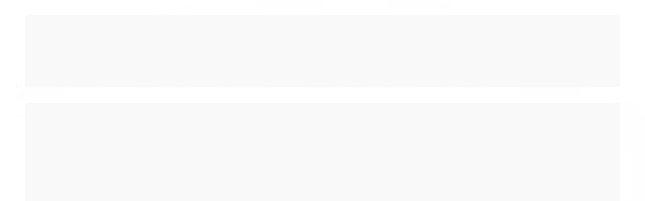

--- FILE ---
content_type: text/html; charset=utf-8
request_url: https://www.lojafulldetail.com.br/boinas-de-microfibra
body_size: 19020
content:

<!DOCTYPE html>
<html lang="pt-br">
  <head>
    <meta charset="utf-8">
    <meta content='width=device-width, initial-scale=1.0, maximum-scale=2.0' name='viewport' />
    <title>
  
    Boinas de Microfibra - Loja Full Detail
  
</title>
    <meta http-equiv="X-UA-Compatible" content="IE=edge">
    <meta name="generator" content="Loja Integrada" />

    <link rel="dns-prefetch" href="https://cdn.awsli.com.br/">
    <link rel="preconnect" href="https://cdn.awsli.com.br/">
    <link rel="preconnect" href="https://fonts.googleapis.com">
    <link rel="preconnect" href="https://fonts.gstatic.com" crossorigin>

    
      <meta property="og:url" content="https://www.lojafulldetail.com.br/boinas-de-microfibra" />
      <meta property="og:type" content="website" />
      <meta property="og:site_name" content="Loja Full Detail" />
      <meta property="og:locale" content="pt_BR" />
    

    
  
    <script>
      setTimeout(function() {
        if (typeof removePageLoading === 'function') {
          removePageLoading();
        };
      }, 7000);
    </script>
  



    

  

    <link rel="canonical" href="https://www.lojafulldetail.com.br/boinas-de-microfibra" />
  


  <meta property="og:title" content="Loja Full Detail" />
  
    <meta property="og:image" content="https://cdn.awsli.com.br/2500/2500708/logo/logo-loja-full-detail-vfinal-fundo-branco-e8f1877ace.png" />
  








  <meta name="robots" content="index, follow" />



    
      
        <link rel="shortcut icon" href="https://cdn.awsli.com.br/2500/2500708/favicon/logo-loja-full-detail-vfinal-fundo-preto-08dcf76150.png" />
      
      <link rel="icon" href="https://cdn.awsli.com.br/2500/2500708/favicon/logo-loja-full-detail-vfinal-fundo-preto-08dcf76150.png" sizes="192x192">
    
    
      <meta name="theme-color" content="#000000">
    

    
      <link rel="stylesheet" href="https://cdn.awsli.com.br/production/static/loja/estrutura/v1/css/all.min.css?v=dfd2cc0" type="text/css">
    
    <!--[if lte IE 8]><link rel="stylesheet" href="https://cdn.awsli.com.br/production/static/loja/estrutura/v1/css/ie-fix.min.css" type="text/css"><![endif]-->
    <!--[if lte IE 9]><style type="text/css">.lateral-fulbanner { position: relative; }</style><![endif]-->

    

    
    <link href="https://fonts.googleapis.com/css2?family=Open%20Sans:ital,wght@0,300;0,400;0,600;0,700;0,800;1,300;1,400;1,600;1,700&display=swap" rel="stylesheet">
    
    
      <link href="https://fonts.googleapis.com/css2?family=Open%20Sans:wght@300;400;600;700&display=swap" rel="stylesheet">
    

    
      <link rel="stylesheet" href="https://cdn.awsli.com.br/production/static/loja/estrutura/v1/css/bootstrap-responsive.css?v=dfd2cc0" type="text/css">
      <link rel="stylesheet" href="https://cdn.awsli.com.br/production/static/loja/estrutura/v1/css/style-responsive.css?v=dfd2cc0">
    

    <link rel="stylesheet" href="/tema.css?v=20240904-144455">

    

    <script type="text/javascript">
      var LOJA_ID = 2500708;
      var MEDIA_URL = "https://cdn.awsli.com.br/";
      var API_URL_PUBLIC = 'https://api.awsli.com.br/';
      
        var CARRINHO_PRODS = [];
      
      var ENVIO_ESCOLHIDO = 0;
      var ENVIO_ESCOLHIDO_CODE = 0;
      var CONTRATO_INTERNACIONAL = false;
      var CONTRATO_BRAZIL = !CONTRATO_INTERNACIONAL;
      var IS_STORE_ASYNC = true;
      var IS_CLIENTE_ANONIMO = false;
    </script>

    

    <!-- Editor Visual -->
    

    <script>
      

      const isPreview = JSON.parse(sessionStorage.getItem('preview', true));
      if (isPreview) {
        const url = location.href
        location.search === '' && url + (location.search = '?preview=None')
      }
    </script>

    
      <script src="https://cdn.awsli.com.br/production/static/loja/estrutura/v1/js/all.min.js?v=dfd2cc0"></script>
    
    <!-- HTML5 shim and Respond.js IE8 support of HTML5 elements and media queries -->
    <!--[if lt IE 9]>
      <script src="https://oss.maxcdn.com/html5shiv/3.7.2/html5shiv.min.js"></script>
      <script src="https://oss.maxcdn.com/respond/1.4.2/respond.min.js"></script>
    <![endif]-->

    <link rel="stylesheet" href="https://cdn.awsli.com.br/production/static/loja/estrutura/v1/css/slick.min.css" type="text/css">
    <script src="https://cdn.awsli.com.br/production/static/loja/estrutura/v1/js/slick.min.js?v=dfd2cc0"></script>
    <link rel="stylesheet" href="https://cdn.awsli.com.br/production/static/css/jquery.fancybox.min.css" type="text/css" />
    <script src="https://cdn.awsli.com.br/production/static/js/jquery/jquery.fancybox.pack.min.js"></script>

    
    
  

  


    
      
        
      
        <!-- Facebook Pixel Code -->
<script>
  !function(f,b,e,v,n,t,s)
  {if(f.fbq)return;n=f.fbq=function(){n.callMethod?
  n.callMethod.apply(n,arguments):n.queue.push(arguments)};
  if(!f._fbq)f._fbq=n;n.push=n;n.loaded=!0;n.version='2.0';
  n.queue=[];t=b.createElement(e);t.async=!0;
  t.src=v;s=b.getElementsByTagName(e)[0];
  s.parentNode.insertBefore(t,s)}(window, document,'script',
  'https://connect.facebook.net/en_US/fbevents.js');

  var has_meta_app = true,
    li_fb_user_data = {};

  try {
    var user_session_identifier = $.cookie('li_user_session_identifier');

    if (!user_session_identifier) {
      user_session_identifier = uuidv4();

      $.cookie('li_user_session_identifier', user_session_identifier, {
        path: '/'
      });
    };
  } catch (err) { }
  
  fbq('init', '783550143413231', {
    country: 'br',
    external_id: user_session_identifier,
    ...li_fb_user_data
  }, {
    agent: 'li'
  });
  
  $(document).on('li_view_home', function(_, eventID) {
    fbq('track', 'PageView', {}, { eventID: eventID + '-PV' });
  });
  
  $(document).on('li_view_catalog', function(_, eventID) {
    fbq('track', 'PageView', {}, { eventID: eventID + '-PV' });
  });

  $(document).on('li_search', function(_, eventID, search_term) {
    var body = {
      search_string: search_term
    };

    fbq('track', 'Search', body, { eventID });
  });

  $(document).on('li_view_product', function(_, eventID, item) {
    fbq('track', 'PageView', {}, { eventID: eventID + '-PV' });
  
    var body = {
      content_ids: [item.item_sku],
      content_category: item.item_category,
      content_name: item.item_name,
      content_type: item.item_type,
      currency: 'BRL',
      value: item.price
    };

    fbq('track', 'ViewContent', body, { eventID });
  });
  
  $(document).on('li_view_cart', function(_, eventID, data) {
    fbq('track', 'PageView', {}, { eventID: eventID + '-PV' });
  });

  $(document).on('li_add_to_cart', function(_, eventID, data) {
    var value = 0;

    var contents = $.map(data.items, function(item) {
      value += item.price * item.quantity;

      return {
        id: item.item_sku,
        quantity: item.quantity
      };
    });

    var body = {
      contents,
      content_type: 'product',
      currency: 'BRL',
      value
    };

    fbq('track', 'AddToCart', body, { eventID });
  });

  $(document).on('li_view_checkout', function(_, eventID, data) {
    fbq('track', 'PageView', {}, { eventID: eventID + '-PV' });
  
    var contents = $.map(data.items, function(item) {
      return {
        id: item.item_sku,
        quantity: item.quantity
      };
    });

    var body = {
      contents,
      content_type: 'product',
      currency: 'BRL',
      num_items: contents.length,
      value: data.value
    };

    fbq('track', 'InitiateCheckout', body, { eventID });
  });
  
  $(document).on('li_login', function(_, eventID) {
    fbq('track', 'PageView', {}, { eventID: eventID + '-PV' });
  });

  $(document).on('li_purchase', function(_, eventID, data) {
    var contents = $.map(data.items, function(item) {
      return {
        id: item.item_sku,
        quantity: item.quantity
      };
    });

    var body = {
      contents,
      content_type: 'product',
      currency: 'BRL',
      num_items: contents.length,
      value: data.total_value,
      order_id: data.transaction_id
    };

    fbq('track', 'Purchase', body, { eventID });
  });
  
  $(document).on('li_view_page', function(_, eventID) {
    fbq('track', 'PageView', {}, { eventID: eventID + '-PV' });
  });

  $(document).on('li_view_purchase', function(_, eventID) {
    fbq('track', 'PageView', {}, { eventID: eventID + '-PV' });
  });

  $(document).on('li_view_wishlist', function(_, eventID) {
    fbq('track', 'PageView', {}, { eventID: eventID + '-PV' });
  });

  $(document).on('li_view_orders', function(_, eventID) {
    fbq('track', 'PageView', {}, { eventID: eventID + '-PV' });
  });

  $(document).on('li_view_account', function(_, eventID) {
    fbq('track', 'PageView', {}, { eventID: eventID + '-PV' });
  });

  $(document).on('li_view_others', function(_, eventID) {
    fbq('track', 'PageView', {}, { eventID: eventID + '-PV' });
  });
</script>
<noscript>
  <img height="1" width="1" style="display:none" 
       src="https://www.facebook.com/tr?id=783550143413231&ev=PageView&noscript=1"/>
</noscript>
<!-- End Facebook Pixel Code -->
      
        
      
        <!-- Global site tag (gtag.js) - Google Analytics -->
<script async src="https://www.googletagmanager.com/gtag/js?l=LIgtagDataLayer&id=G-ZJB24JCWE6"></script>
<script>
  window.LIgtagDataLayer = window.LIgtagDataLayer || [];
  function LIgtag(){LIgtagDataLayer.push(arguments);}
  LIgtag('js', new Date());

  LIgtag('set', {
    'currency': 'BRL',
    'country': 'BR'
  });
  LIgtag('config', 'G-ZJB24JCWE6');
  LIgtag('config', '11065882850');

  if(window.performance) {
    var timeSincePageLoad = Math.round(performance.now());
    LIgtag('event', 'timing_complete', {
      'name': 'load',
      'time': timeSincePageLoad
    });
  }

  $(document).on('li_view_home', function(_, eventID) {
    LIgtag('event', 'view_home');
  });

  $(document).on('li_select_product', function(_, eventID, data) {
    LIgtag('event', 'select_item', data);
  });

  $(document).on('li_start_contact', function(_, eventID, value) {
    LIgtag('event', 'start_contact', {
      value
    });
  });

  $(document).on('li_view_catalog', function(_, eventID) {
    LIgtag('event', 'view_catalog');
  });

  $(document).on('li_search', function(_, eventID, search_term) {
    LIgtag('event', 'search', {
      search_term
    });
  });

  $(document).on('li_filter_products', function(_, eventID, data) {
    LIgtag('event', 'filter_products', data);
  });

  $(document).on('li_sort_products', function(_, eventID, value) {
    LIgtag('event', 'sort_products', {
      value
    });
  });

  $(document).on('li_view_product', function(_, eventID, item) {
    LIgtag('event', 'view_item', {
      items: [item]
    });
  });

  $(document).on('li_select_variation', function(_, eventID, data) {
    LIgtag('event', 'select_variation', data);
  });

  $(document).on('li_calculate_shipping', function(_, eventID, data) {
    LIgtag('event', 'calculate_shipping', {
      zipcode: data.zipcode
    });
  });

  $(document).on('li_view_cart', function(_, eventID, data) {
    LIgtag('event', 'view_cart', data);
  });

  $(document).on('li_add_to_cart', function(_, eventID, data) {
    LIgtag('event', 'add_to_cart', {
      items: data.items
    });
  });

  $(document).on('li_apply_coupon', function(_, eventID, value) {
    LIgtag('event', 'apply_coupon', {
      value
    });
  });

  $(document).on('li_change_quantity', function(_, eventID, item) {
    LIgtag('event', 'change_quantity', {
      items: [item]
    });
  });

  $(document).on('li_remove_from_cart', function(_, eventID, item) {
    LIgtag('event', 'remove_from_cart', {
      items: [item]
    });
  });

  $(document).on('li_return_home', function(_, eventID) {
    LIgtag('event', 'return_home');
  });

  $(document).on('li_view_checkout', function(_, eventID, data) {
    LIgtag('event', 'begin_checkout', data);
  });

  $(document).on('li_login', function(_, eventID) {
    LIgtag('event', 'login');
  });

  $(document).on('li_change_address', function(_, eventID, value) {
    LIgtag('event', 'change_address', {
      value
    });
  });

  $(document).on('li_change_shipping', function(_, eventID, data) {
    LIgtag('event', 'add_shipping_info', data);
  });

  $(document).on('li_change_payment', function(_, eventID, data) {
    LIgtag('event', 'add_payment_info', data);
  });

  $(document).on('li_start_purchase', function(_, eventID) {
    LIgtag('event', 'start_purchase');
  });

  $(document).on('li_checkout_error', function(_, eventID, value) {
    LIgtag('event', 'checkout_error', {
      value
    });
  });

  $(document).on('li_purchase', function(_, eventID, data) {
    LIgtag('event', 'purchase', data);

    
      LIgtag('event', 'conversion', {
        send_to: '11065882850/6zBcCIOV14cYEOLxz5wp',
        value: data.value,
        currency: data.currency,
        transaction_id: data.transaction_id
      });
    
  });
</script>
      
    

    
<script>
  var url = '/_events/api/setEvent';

  var sendMetrics = function(event, user = {}) {
    var unique_identifier = uuidv4();

    try {
      var data = {
        request: {
          id: unique_identifier,
          environment: 'production'
        },
        store: {
          id: 2500708,
          name: 'Loja Full Detail',
          test_account: false,
          has_meta_app: window.has_meta_app ?? false,
          li_search: true
        },
        device: {
          is_mobile: /Mobi/.test(window.navigator.userAgent),
          user_agent: window.navigator.userAgent,
          ip: '###device_ip###'
        },
        page: {
          host: window.location.hostname,
          path: window.location.pathname,
          search: window.location.search,
          type: 'category',
          title: document.title,
          referrer: document.referrer
        },
        timestamp: '###server_timestamp###',
        user_timestamp: new Date().toISOString(),
        event,
        origin: 'store'
      };

      if (window.performance) {
        var [timing] = window.performance.getEntriesByType('navigation');

        data['time'] = {
          server_response: Math.round(timing.responseStart - timing.requestStart)
        };
      }

      var _user = {},
          user_email_cookie = $.cookie('user_email'),
          user_data_cookie = $.cookie('LI-UserData');

      if (user_email_cookie) {
        var user_email = decodeURIComponent(user_email_cookie);

        _user['email'] = user_email;
      }

      if (user_data_cookie) {
        var user_data = JSON.parse(user_data_cookie);

        _user['logged'] = user_data.logged;
        _user['id'] = user_data.id ?? undefined;
      }

      $.each(user, function(key, value) {
        _user[key] = value;
      });

      if (!$.isEmptyObject(_user)) {
        data['user'] = _user;
      }

      try {
        var session_identifier = $.cookie('li_session_identifier');

        if (!session_identifier) {
          session_identifier = uuidv4();
        };

        var expiration_date = new Date();

        expiration_date.setTime(expiration_date.getTime() + (30 * 60 * 1000)); // 30 minutos

        $.cookie('li_session_identifier', session_identifier, {
          expires: expiration_date,
          path: '/'
        });

        data['session'] = {
          id: session_identifier
        };
      } catch (err) { }

      try {
        var user_session_identifier = $.cookie('li_user_session_identifier');

        if (!user_session_identifier) {
          user_session_identifier = uuidv4();

          $.cookie('li_user_session_identifier', user_session_identifier, {
            path: '/'
          });
        };

        data['user_session'] = {
          id: user_session_identifier
        };
      } catch (err) { }

      var _cookies = {},
          fbc = $.cookie('_fbc'),
          fbp = $.cookie('_fbp');

      if (fbc) {
        _cookies['fbc'] = fbc;
      }

      if (fbp) {
        _cookies['fbp'] = fbp;
      }

      if (!$.isEmptyObject(_cookies)) {
        data['session']['cookies'] = _cookies;
      }

      try {
        var ab_test_cookie = $.cookie('li_ab_test_running');

        if (ab_test_cookie) {
          var ab_test = JSON.parse(atob(ab_test_cookie));

          if (ab_test.length) {
            data['store']['ab_test'] = ab_test;
          }
        }
      } catch (err) { }

      var _utm = {};

      $.each(sessionStorage, function(key, value) {
        if (key.startsWith('utm_')) {
          var name = key.split('_')[1];

          _utm[name] = value;
        }
      });

      if (!$.isEmptyObject(_utm)) {
        data['session']['utm'] = _utm;
      }

      var controller = new AbortController();

      setTimeout(function() {
        controller.abort();
      }, 5000);

      fetch(url, {
        keepalive: true,
        method: 'POST',
        headers: {
          'Content-Type': 'application/json'
        },
        body: JSON.stringify({ data }),
        signal: controller.signal
      });
    } catch (err) { }

    return unique_identifier;
  }
</script>

    
<script>
  (function() {
    var initABTestHandler = function() {
      try {
        if ($.cookie('li_ab_test_running')) {
          return
        };
        var running_tests = [];

        
        
        
        

        var running_tests_to_cookie = JSON.stringify(running_tests);
        running_tests_to_cookie = btoa(running_tests_to_cookie);
        $.cookie('li_ab_test_running', running_tests_to_cookie, {
          path: '/'
        });

        
        if (running_tests.length > 0) {
          setTimeout(function() {
            $.ajax({
              url: "/conta/status"
            });
          }, 500);
        };

      } catch (err) { }
    }
    setTimeout(initABTestHandler, 500);
  }());
</script>

    
<script>
  $(function() {
    // Clicar em um produto
    $('.listagem-item').click(function() {
      var row, column;

      var $list = $(this).closest('[data-produtos-linha]'),
          index = $(this).closest('li').index();

      if($list.find('.listagem-linha').length === 1) {
        var productsPerRow = $list.data('produtos-linha');

        row = Math.floor(index / productsPerRow) + 1;
        column = (index % productsPerRow) + 1;
      } else {
        row = $(this).closest('.listagem-linha').index() + 1;
        column = index + 1;
      }

      var body = {
        item_id: $(this).attr('data-id'),
        item_sku: $(this).find('.produto-sku').text(),
        item_name: $(this).find('.nome-produto').text().trim(),
        item_row: row,
        item_column: column
      };

      var eventID = sendMetrics({
        type: 'event',
        name: 'select_product',
        data: body
      });

      $(document).trigger('li_select_product', [eventID, body]);
    });

    // Clicar no "Fale Conosco"
    $('#modalContato').on('show', function() {
      var value = 'Fale Conosco';

      var eventID = sendMetrics({
        type: 'event',
        name: 'start_contact',
        data: { text: value }
      });

      $(document).trigger('li_start_contact', [eventID, value]);
    });

    // Clicar no WhatsApp
    $('.li-whatsapp a').click(function() {
      var value = 'WhatsApp';

      var eventID = sendMetrics({
        type: 'event',
        name: 'start_contact',
        data: { text: value }
      });

      $(document).trigger('li_start_contact', [eventID, value]);
    });

    
      // Visualizar a catálogo
      var eventID = sendMetrics({
        type: 'pageview',
        name: 'view_catalog'
      });

      $(document).trigger('li_view_catalog', [eventID]);

      var params = new URLSearchParams(window.location.search),
          oldParams = document.referrer ? new URL(document.referrer).searchParams : new URLSearchParams();

      // Filtrar produtos
      if(params.has('fq')) {
        var value = params.get('fq');

        if(value !== oldParams.get('fq')) {
          var attribute = value.split(':'),
              body = {
                attribute_name: attribute[0],
                attribute_value: attribute[1]
              };

          var eventID = sendMetrics({
            type: 'event',
            name: 'filter_products',
            data: body
          });

          $(document).trigger('li_filter_products', [eventID, body]);
        }
      }

      // Ordenar produtos
      if(params.has('sort')) {
        var value = params.get('sort');

        if(value !== oldParams.get('sort')) {
          var eventID = sendMetrics({
            type: 'event',
            name: 'sort_products',
            data: { text: value }
          });

          $(document).trigger('li_sort_products', [eventID, value]);
        }
      }

      // Alterar página
      if(params.has('pagina')) {
        var previous_page = oldParams.has('pagina') ? parseInt(oldParams.get('pagina')) : 1,
            next_page = parseInt(params.get('pagina'));

        if(next_page !== previous_page) {
          var body = {
            previous_page,
            next_page
          };

          var eventID = sendMetrics({
            type: 'event',
            name: 'change_page',
            data: body
          });

          $(document).trigger('li_change_page', [eventID, body]);
        }
      }

      
    
  });
</script>


    
	<!-- Hotjar -->
  
      <!-- Hotjar Tracking Code for https://www.lojafulldetail.com.br/ -->
<script>
    (function(h,o,t,j,a,r){
        h.hj=h.hj||function(){(h.hj.q=h.hj.q||[]).push(arguments)};
        h._hjSettings={hjid:3601544,hjsv:6};
        a=o.getElementsByTagName('head')[0];
        r=o.createElement('script');r.async=1;
        r.src=t+h._hjSettings.hjid+j+h._hjSettings.hjsv;
        a.appendChild(r);
    })(window,document,'https://static.hotjar.com/c/hotjar-','.js?sv=');
</script>
  

	<!-- Tags Google -->
  
      <!-- Google tag (gtag.js) -->
<script async src="https://www.googletagmanager.com/gtag/js?id=G-ZJB24JCWE6"></script>
<script>
  window.dataLayer = window.dataLayer || [];
  function gtag(){dataLayer.push(arguments);}
  gtag('js', new Date());

  gtag('config', 'G-ZJB24JCWE6');
</script>

  


    
      
        <link href="//cdn.awsli.com.br/temasv2/877/__theme_custom.css?v=1716470870" rel="stylesheet" type="text/css">
<script src="//cdn.awsli.com.br/temasv2/877/__theme_custom.js?v=1716470870"></script>
      
    

    
      <link rel="stylesheet" href="/avancado.css?v=20240904-144455" type="text/css" />
    

    

    
  <link rel="manifest" href="/manifest.json" />




  </head>
  <body class="pagina-categoria categoria-18119556   ">
    <div id="fb-root"></div>
    
  
    <div id="full-page-loading">
      <div class="conteiner" style="height: 100%;">
        <div class="loading-placeholder-content">
          <div class="loading-placeholder-effect loading-placeholder-header"></div>
          <div class="loading-placeholder-effect loading-placeholder-body"></div>
        </div>
      </div>
      <script>
        var is_full_page_loading = true;
        function removePageLoading() {
          if (is_full_page_loading) {
            try {
              $('#full-page-loading').remove();
            } catch(e) {}
            try {
              var div_loading = document.getElementById('full-page-loading');
              if (div_loading) {
                div_loading.remove();
              };
            } catch(e) {}
            is_full_page_loading = false;
          };
        };
        $(function() {
          setTimeout(function() {
            removePageLoading();
          }, 1);
        });
      </script>
      <style>
        #full-page-loading { position: fixed; z-index: 9999999; margin: auto; top: 0; left: 0; bottom: 0; right: 0; }
        #full-page-loading:before { content: ''; display: block; position: fixed; top: 0; left: 0; width: 100%; height: 100%; background: rgba(255, 255, 255, .98); background: radial-gradient(rgba(255, 255, 255, .99), rgba(255, 255, 255, .98)); }
        .loading-placeholder-content { height: 100%; display: flex; flex-direction: column; position: relative; z-index: 1; }
        .loading-placeholder-effect { background-color: #F9F9F9; border-radius: 5px; width: 100%; animation: pulse-loading 1.5s cubic-bezier(0.4, 0, 0.6, 1) infinite; }
        .loading-placeholder-content .loading-placeholder-body { flex-grow: 1; margin-bottom: 30px; }
        .loading-placeholder-content .loading-placeholder-header { height: 20%; min-height: 100px; max-height: 200px; margin: 30px 0; }
        @keyframes pulse-loading{50%{opacity:.3}}
      </style>
    </div>
  



    
      
        


<div class="barra-inicial fundo-secundario">
  <div class="conteiner">
    <div class="row-fluid">
      <div class="lista-redes span3 hidden-phone">
        
          <ul>
            
            
            
            
            
              <li>
                <a href="https://instagram.com/lojafulldetail" target="_blank" aria-label="Siga nos no Instagram"><i class="icon-instagram"></i></a>
              </li>
            
            
            
          </ul>
        
      </div>
      <div class="canais-contato span9">
        <ul>
          <li class="hidden-phone">
            <a href="#modalContato" data-toggle="modal" data-target="#modalContato">
              <i class="icon-comment"></i>
              Fale Conosco
            </a>
          </li>
          
            <li>
              <span>
                <i class="icon-phone"></i>Telefone: (11) 94008-8277
              </span>
            </li>
          
          
            <li class="tel-whatsapp">
              <span>
                <i class="fa fa-whatsapp"></i>Whatsapp: (11) 94008-8277
              </span>
            </li>
          
          
        </ul>
      </div>
    </div>
  </div>
</div>

      
    

    <div class="conteiner-principal">
      
        
          
<div id="cabecalho">

  <div class="atalhos-mobile visible-phone fundo-secundario borda-principal">
    <ul>

      <li><a href="https://www.lojafulldetail.com.br/" class="icon-home"> </a></li>
      
      <li class="fundo-principal"><a href="https://www.lojafulldetail.com.br/carrinho/index" class="icon-shopping-cart"> </a></li>
      
      
        <li class="menu-user-logged" style="display: none;"><a href="https://www.lojafulldetail.com.br/conta/logout" class="icon-signout menu-user-logout"> </a></li>
      
      
      <li><a href="https://www.lojafulldetail.com.br/conta/index" class="icon-user"> </a></li>
      
      <li class="vazia"><span>&nbsp;</span></li>

    </ul>
  </div>

  <div class="conteiner">
    <div class="row-fluid">
      <div class="span3">
        <h2 class="logo cor-secundaria">
          <a href="https://www.lojafulldetail.com.br/" title="Loja Full Detail">
            
            <img src="https://cdn.awsli.com.br/400x300/2500/2500708/logo/logo-loja-full-detail-vfinal-fundo-branco-e8f1877ace.png" alt="Loja Full Detail" />
            
          </a>
        </h2>


      </div>

      <div class="conteudo-topo span9">
        <div class="superior row-fluid hidden-phone">
          <div class="span8">
            
              
                <div class="btn-group menu-user-logged" style="display: none;">
                  <a href="https://www.lojafulldetail.com.br/conta/index" class="botao secundario pequeno dropdown-toggle" data-toggle="dropdown">
                    Olá, <span class="menu-user-name"></span>
                    <span class="icon-chevron-down"></span>
                  </a>
                  <ul class="dropdown-menu">
                    <li>
                      <a href="https://www.lojafulldetail.com.br/conta/index" title="Minha conta">Minha conta</a>
                    </li>
                    
                      <li>
                        <a href="https://www.lojafulldetail.com.br/conta/pedido/listar" title="Minha conta">Meus pedidos</a>
                      </li>
                    
                    <li>
                      <a href="https://www.lojafulldetail.com.br/conta/favorito/listar" title="Meus favoritos">Meus favoritos</a>
                    </li>
                    <li>
                      <a href="https://www.lojafulldetail.com.br/conta/logout" title="Sair" class="menu-user-logout">Sair</a>
                    </li>
                  </ul>
                </div>
              
              
                <a href="https://www.lojafulldetail.com.br/conta/login" class="bem-vindo cor-secundaria menu-user-welcome">
                  Bem-vindo, <span class="cor-principal">identifique-se</span> para fazer pedidos
                </a>
              
            
          </div>
          <div class="span4">
            <ul class="acoes-conta borda-alpha">
              
                <li>
                  <i class="icon-list fundo-principal"></i>
                  <a href="https://www.lojafulldetail.com.br/conta/pedido/listar" class="cor-secundaria">Meus Pedidos</a>
                </li>
              
              
                <li>
                  <i class="icon-user fundo-principal"></i>
                  <a href="https://www.lojafulldetail.com.br/conta/index" class="cor-secundaria">Minha Conta</a>
                </li>
              
            </ul>
          </div>
        </div>

        <div class="inferior row-fluid ">
          <div class="span8 busca-mobile">
            <a href="javascript:;" class="atalho-menu visible-phone icon-th botao principal"> </a>

            <div class="busca borda-alpha">
              <form id="form-buscar" action="/buscar" method="get">
                <input id="auto-complete" type="text" name="q" placeholder="Digite o que você procura" value="" autocomplete="off" maxlength="255" />
                <button class="botao botao-busca icon-search fundo-secundario" aria-label="Buscar"></button>
              </form>
            </div>

          </div>

          
            <div class="span4 hidden-phone">
              

  <div class="carrinho vazio">
    
      <a href="https://www.lojafulldetail.com.br/carrinho/index">
        <i class="icon-shopping-cart fundo-principal"></i>
        <strong class="qtd-carrinho titulo cor-secundaria" style="display: none;">0</strong>
        <span style="display: none;">
          
            <b class="titulo cor-secundaria"><span>Meu Carrinho</span></b>
          
          <span class="cor-secundaria">Produtos adicionados</span>
        </span>
        
          <span class="titulo cor-secundaria vazio-text">Carrinho vazio</span>
        
      </a>
    
    <div class="carrinho-interno-ajax"></div>
  </div>
  
<div class="minicart-placeholder" style="display: none;">
  <div class="carrinho-interno borda-principal">
    <ul>
      <li class="minicart-item-modelo">
        
          <div class="preco-produto com-promocao destaque-parcela ">
            <div>
              <s class="preco-venda">
                R$ --PRODUTO_PRECO_DE--
              </s>
              <strong class="preco-promocional cor-principal">
                R$ --PRODUTO_PRECO_POR--
              </strong>
            </div>
          </div>
        
        <a data-href="--PRODUTO_URL--" class="imagem-produto">
          <img data-src="https://cdn.awsli.com.br/64x64/--PRODUTO_IMAGEM--" alt="--PRODUTO_NOME--" />
        </a>
        <a data-href="--PRODUTO_URL--" class="nome-produto cor-secundaria">
          --PRODUTO_NOME--
        </a>
        <div class="produto-sku hide">--PRODUTO_SKU--</div>
      </li>
    </ul>
    <div class="carrinho-rodape">
      <span class="carrinho-info">
        
          <i>--CARRINHO_QUANTIDADE-- produto no carrinho</i>
        
        
          
            <span class="carrino-total">
              Total: <strong class="titulo cor-principal">R$ --CARRINHO_TOTAL_ITENS--</strong>
            </span>
          
        
      </span>
      <a href="https://www.lojafulldetail.com.br/carrinho/index" class="botao principal">
        
          <i class="icon-shopping-cart"></i>Ir para o carrinho
        
      </a>
    </div>
  </div>
</div>



            </div>
          
        </div>

      </div>
    </div>
    


  
    
      
<div class="menu superior">
  <ul class="nivel-um">
    


    

  
    <li class="categoria-marcas com-filho borda-principal">
      <a href="javascript:;" title="Marcas">
        <strong class="titulo cor-secundaria">Marcas</strong>
        <i class="icon-chevron-down fundo-secundario"></i>
      </a>
      <ul class="nivel-dois borda-alpha colunas-3">
        
          <li class="categoria-marca-adere">
            <a href="/marca/adere.html" title="Adere">
              Adere <span class="count">(2)</span>
            </a>
          </li>
        
          <li class="categoria-marca-alcance">
            <a href="/marca/alcance.html" title="Alcance">
              Alcance <span class="count">(2)</span>
            </a>
          </li>
        
          <li class="categoria-marca-auto-america">
            <a href="/marca/auto-america.html" title="Auto America">
              Auto America <span class="count">(1)</span>
            </a>
          </li>
        
          <li class="categoria-marca-bright-polish">
            <a href="/marca/bright-polish.html" title="Bright Polish">
              Bright Polish <span class="count">(3)</span>
            </a>
          </li>
        
          <li class="categoria-marca-cadillac">
            <a href="/marca/cadillac.html" title="Cadillac">
              Cadillac <span class="count">(2)</span>
            </a>
          </li>
        
          <li class="categoria-marca-detailer">
            <a href="/marca/detailer.html" title="Detailer">
              Detailer <span class="count">(51)</span>
            </a>
          </li>
        
          <li class="categoria-marca-dub-boyz">
            <a href="/marca/dub-boyz.html" title="Dub Boyz">
              Dub Boyz <span class="count">(8)</span>
            </a>
          </li>
        
          <li class="categoria-marca-easy-tech">
            <a href="/marca/easy-tech.html" title="Easy Tech">
              Easy Tech <span class="count">(15)</span>
            </a>
          </li>
        
          <li class="categoria-marca-evo-auto">
            <a href="/marca/evo-auto.html" title="Evo Auto">
              Evo Auto <span class="count">(2)</span>
            </a>
          </li>
        
          <li class="categoria-marca-evox">
            <a href="/marca/evox.html" title="Evox">
              Evox <span class="count">(2)</span>
            </a>
          </li>
        
          <li class="categoria-marca-finisher">
            <a href="/marca/finisher.html" title="Finisher">
              Finisher <span class="count">(5)</span>
            </a>
          </li>
        
          <li class="categoria-marca-joker">
            <a href="/marca/joker.html" title="Joker">
              Joker <span class="count">(39)</span>
            </a>
          </li>
        
          <li class="categoria-marca-kers">
            <a href="/marca/kers.html" title="Kers">
              Kers <span class="count">(15)</span>
            </a>
          </li>
        
          <li class="categoria-marca-lincoln">
            <a href="/marca/lincoln.html" title="Lincoln">
              Lincoln <span class="count">(17)</span>
            </a>
          </li>
        
          <li class="categoria-marca-martelinho">
            <a href="/marca/martelinho-fp.html" title="Martelinho">
              Martelinho <span class="count">(16)</span>
            </a>
          </li>
        
          <li class="categoria-marca-maxpro">
            <a href="/marca/maxpro.html" title="Maxpro">
              Maxpro <span class="count">(2)</span>
            </a>
          </li>
        
          <li class="categoria-marca-meguiars">
            <a href="/marca/meguiars.html" title="Meguiar&#39;s">
              Meguiar&#39;s <span class="count">(1)</span>
            </a>
          </li>
        
          <li class="categoria-marca-menzerna">
            <a href="/marca/menzerna.html" title="Menzerna">
              Menzerna <span class="count">(1)</span>
            </a>
          </li>
        
          <li class="categoria-marca-nobrecar">
            <a href="/marca/nobrecar.html" title="Nobrecar">
              Nobrecar <span class="count">(17)</span>
            </a>
          </li>
        
          <li class="categoria-marca-norton">
            <a href="/marca/norton.html" title="Norton">
              Norton <span class="count">(3)</span>
            </a>
          </li>
        
          <li class="categoria-marca-oyt">
            <a href="/marca/oyt.html" title="OYT">
              OYT <span class="count">(3)</span>
            </a>
          </li>
        
          <li class="categoria-marca-perola">
            <a href="/marca/perola.html" title="Perola">
              Perola <span class="count">(2)</span>
            </a>
          </li>
        
          <li class="categoria-marca-philips">
            <a href="/marca/philips.html" title="Philips">
              Philips <span class="count">(22)</span>
            </a>
          </li>
        
          <li class="categoria-marca-protelim">
            <a href="/marca/protelim.html" title="Protelim">
              Protelim <span class="count">(14)</span>
            </a>
          </li>
        
          <li class="categoria-marca-razux">
            <a href="/marca/razux.html" title="Razux">
              Razux <span class="count">(4)</span>
            </a>
          </li>
        
          <li class="categoria-marca-sherwin-williams">
            <a href="/marca/sherwin-williams.html" title="Sherwin Williams">
              Sherwin Williams <span class="count">(1)</span>
            </a>
          </li>
        
          <li class="categoria-marca-sigma">
            <a href="/marca/sigma.html" title="Sigma">
              Sigma <span class="count">(5)</span>
            </a>
          </li>
        
          <li class="categoria-marca-soft-99">
            <a href="/marca/soft-99.html" title="Soft 99">
              Soft 99 <span class="count">(4)</span>
            </a>
          </li>
        
          <li class="categoria-marca-solver">
            <a href="/marca/solver.html" title="Solver">
              Solver <span class="count">(1)</span>
            </a>
          </li>
        
          <li class="categoria-marca-tool-system">
            <a href="/marca/tool-system.html" title="Tool System">
              Tool System <span class="count">(7)</span>
            </a>
          </li>
        
          <li class="categoria-marca-vonixx">
            <a href="/marca/vonixx.html" title="Vonixx">
              Vonixx <span class="count">(48)</span>
            </a>
          </li>
        
      </ul>
    </li>
  


    
      <li class="categoria-id-20283518  borda-principal">
        <a href="https://www.lojafulldetail.com.br/kits" title="Kits">
          <strong class="titulo cor-secundaria">Kits</strong>
          
        </a>
        
      </li>
    
      <li class="categoria-id-18119519 com-filho borda-principal">
        <a href="https://www.lojafulldetail.com.br/polimento" title="Polimento">
          <strong class="titulo cor-secundaria">Polimento</strong>
          
            <i class="icon-chevron-down fundo-secundario"></i>
          
        </a>
        
          <ul class="nivel-dois borda-alpha">
            

  <li class="categoria-id-18119557 com-filho">
    <a href="https://www.lojafulldetail.com.br/acessorios---" title="Acessórios">
      
        <i class="icon-chevron-right fundo-secundario"></i>
      
      Acessórios
    </a>
    
      <ul class="nivel-tres">
        
          

  <li class="categoria-id-18119559 ">
    <a href="https://www.lojafulldetail.com.br/adaptadores-e-suportes" title="Adaptadores e Suportes">
      
      Adaptadores e Suportes
    </a>
    
  </li>

  <li class="categoria-id-18119560 ">
    <a href="https://www.lojafulldetail.com.br/diversos-" title="Diversos">
      
      Diversos
    </a>
    
  </li>

  <li class="categoria-id-18119561 ">
    <a href="https://www.lojafulldetail.com.br/lanternas" title="Lanternas">
      
      Lanternas
    </a>
    
  </li>

  <li class="categoria-id-18119562 ">
    <a href="https://www.lojafulldetail.com.br/limpa-boinas" title="Limpa Boinas">
      
      Limpa Boinas
    </a>
    
  </li>


        
      </ul>
    
  </li>

  <li class="categoria-id-18119547 com-filho">
    <a href="https://www.lojafulldetail.com.br/boinas" title="Boinas">
      
        <i class="icon-chevron-right fundo-secundario"></i>
      
      Boinas
    </a>
    
      <ul class="nivel-tres">
        
          

  <li class="categoria-id-18119553 ">
    <a href="https://www.lojafulldetail.com.br/boina-jeans" title="Boina Jeans">
      
      Boina Jeans
    </a>
    
  </li>

  <li class="categoria-id-18119548 ">
    <a href="https://www.lojafulldetail.com.br/boinas-de-espuma-de-corte" title="Boinas de Espuma de Corte">
      
      Boinas de Espuma de Corte
    </a>
    
  </li>

  <li class="categoria-id-18119551 ">
    <a href="https://www.lojafulldetail.com.br/boinas-de-espuma-de-lustro" title="Boinas de Espuma de Lustro">
      
      Boinas de Espuma de Lustro
    </a>
    
  </li>

  <li class="categoria-id-18119552 ">
    <a href="https://www.lojafulldetail.com.br/boinas-de-espuma-de-refino" title="Boinas de Espuma de Refino">
      
      Boinas de Espuma de Refino
    </a>
    
  </li>

  <li class="categoria-id-18119555 ">
    <a href="https://www.lojafulldetail.com.br/boinas-de-la" title="Boinas de Lã">
      
      Boinas de Lã
    </a>
    
  </li>

  <li class="categoria-id-18119556 ">
    <a href="https://www.lojafulldetail.com.br/boinas-de-microfibra" title="Boinas de Microfibra">
      
      Boinas de Microfibra
    </a>
    
  </li>


        
      </ul>
    
  </li>

  <li class="categoria-id-18119520 com-filho">
    <a href="https://www.lojafulldetail.com.br/composto-polidor" title="Composto Polidor">
      
        <i class="icon-chevron-right fundo-secundario"></i>
      
      Composto Polidor
    </a>
    
      <ul class="nivel-tres">
        
          

  <li class="categoria-id-18119521 ">
    <a href="https://www.lojafulldetail.com.br/auto-brilho" title="Auto Brilho">
      
      Auto Brilho
    </a>
    
  </li>

  <li class="categoria-id-18119523 ">
    <a href="https://www.lojafulldetail.com.br/corte" title="Corte">
      
      Corte
    </a>
    
  </li>

  <li class="categoria-id-18119526 ">
    <a href="https://www.lojafulldetail.com.br/lustro" title="Lustro">
      
      Lustro
    </a>
    
  </li>

  <li class="categoria-id-18119529 ">
    <a href="https://www.lojafulldetail.com.br/massa-de-polir" title="Massa de Polir">
      
      Massa de Polir
    </a>
    
  </li>

  <li class="categoria-id-18130796 ">
    <a href="https://www.lojafulldetail.com.br/polidor-de-metais" title="Polidor de Metais">
      
      Polidor de Metais
    </a>
    
  </li>

  <li class="categoria-id-18119531 ">
    <a href="https://www.lojafulldetail.com.br/polidor-multiacao" title="Polidor Multiação">
      
      Polidor Multiação
    </a>
    
  </li>

  <li class="categoria-id-18119533 ">
    <a href="https://www.lojafulldetail.com.br/refino" title="Refino">
      
      Refino
    </a>
    
  </li>


        
      </ul>
    
  </li>

  <li class="categoria-id-18119536 com-filho">
    <a href="https://www.lojafulldetail.com.br/preparacao" title="Preparação">
      
        <i class="icon-chevron-right fundo-secundario"></i>
      
      Preparação
    </a>
    
      <ul class="nivel-tres">
        
          

  <li class="categoria-id-18119538 ">
    <a href="https://www.lojafulldetail.com.br/descontaminante-de-pintura" title="Descontaminante de Pintura">
      
      Descontaminante de Pintura
    </a>
    
  </li>

  <li class="categoria-id-18130794 ">
    <a href="https://www.lojafulldetail.com.br/descontaminante-de-superficie" title="Descontaminante de Superfície">
      
      Descontaminante de Superfície
    </a>
    
  </li>

  <li class="categoria-id-18119540 ">
    <a href="https://www.lojafulldetail.com.br/disco-de-lixa" title="Disco de Lixa">
      
      Disco de Lixa
    </a>
    
  </li>

  <li class="categoria-id-18119542 ">
    <a href="https://www.lojafulldetail.com.br/fitas-e-mascaramento" title="Fitas e Mascaramento">
      
      Fitas e Mascaramento
    </a>
    
  </li>

  <li class="categoria-id-18119543 ">
    <a href="https://www.lojafulldetail.com.br/lixas-e-taco-de-lixa" title="Lixas e Taco de Lixa">
      
      Lixas e Taco de Lixa
    </a>
    
  </li>

  <li class="categoria-id-18119546 ">
    <a href="https://www.lojafulldetail.com.br/reveladores-e-hologramas" title="Reveladores e Hologramas">
      
      Reveladores e Hologramas
    </a>
    
  </li>


        
      </ul>
    
  </li>

  <li class="categoria-id-18119564 com-filho">
    <a href="https://www.lojafulldetail.com.br/protecao--" title="Proteção">
      
        <i class="icon-chevron-right fundo-secundario"></i>
      
      Proteção
    </a>
    
      <ul class="nivel-tres">
        
          

  <li class="categoria-id-18119565 ">
    <a href="https://www.lojafulldetail.com.br/ceras-e-pasta" title="Ceras e Pasta">
      
      Ceras e Pasta
    </a>
    
  </li>

  <li class="categoria-id-18119569 ">
    <a href="https://www.lojafulldetail.com.br/ceras-liquidas" title="Ceras Liquidas">
      
      Ceras Liquidas
    </a>
    
  </li>

  <li class="categoria-id-18119571 ">
    <a href="https://www.lojafulldetail.com.br/selantes" title="Selantes">
      
      Selantes
    </a>
    
  </li>

  <li class="categoria-id-18119572 ">
    <a href="https://www.lojafulldetail.com.br/vitrificadores" title="Vitrificadores">
      
      Vitrificadores
    </a>
    
  </li>


        
      </ul>
    
  </li>


          </ul>
        
      </li>
    
      <li class="categoria-id-18119324 com-filho borda-principal">
        <a href="https://www.lojafulldetail.com.br/uso-externo" title="Uso Externo">
          <strong class="titulo cor-secundaria">Uso Externo</strong>
          
            <i class="icon-chevron-down fundo-secundario"></i>
          
        </a>
        
          <ul class="nivel-dois borda-alpha">
            

  <li class="categoria-id-18119435 com-filho">
    <a href="https://www.lojafulldetail.com.br/acabamento" title="Acabamento">
      
        <i class="icon-chevron-right fundo-secundario"></i>
      
      Acabamento
    </a>
    
      <ul class="nivel-tres">
        
          

  <li class="categoria-id-18119436 ">
    <a href="https://www.lojafulldetail.com.br/caixa-de-roda" title="Caixa de Roda">
      
      Caixa de Roda
    </a>
    
  </li>

  <li class="categoria-id-18119437 ">
    <a href="https://www.lojafulldetail.com.br/motor" title="Motor">
      
      Motor
    </a>
    
  </li>

  <li class="categoria-id-18119438 ">
    <a href="https://www.lojafulldetail.com.br/plasticos-e-borracha" title="Plásticos e Borracha">
      
      Plásticos e Borracha
    </a>
    
  </li>

  <li class="categoria-id-18119439 ">
    <a href="https://www.lojafulldetail.com.br/pneus" title="Pneus">
      
      Pneus
    </a>
    
  </li>


        
      </ul>
    
  </li>

  <li class="categoria-id-18119358 com-filho">
    <a href="https://www.lojafulldetail.com.br/acessorios-" title="Acessórios">
      
        <i class="icon-chevron-right fundo-secundario"></i>
      
      Acessórios
    </a>
    
      <ul class="nivel-tres">
        
          

  <li class="categoria-id-18119359 ">
    <a href="https://www.lojafulldetail.com.br/aplicadores" title="Aplicadores">
      
      Aplicadores
    </a>
    
  </li>

  <li class="categoria-id-18119361 ">
    <a href="https://www.lojafulldetail.com.br/escovas" title="Escovas">
      
      Escovas
    </a>
    
  </li>

  <li class="categoria-id-18119434 com-filho">
    <a href="https://www.lojafulldetail.com.br/panos" title="Panos">
      
        <i class="icon-chevron-right fundo-secundario"></i>
      
      Panos
    </a>
    
      <ul class="nivel-tres">
        
          

  <li class="categoria-id-18130799 ">
    <a href="https://www.lojafulldetail.com.br/limpador-de-microfibras" title="Limpador de Microfibras">
      
      Limpador de Microfibras
    </a>
    
  </li>


        
      </ul>
    
  </li>


        
      </ul>
    
  </li>

  <li class="categoria-id-18119333 com-filho">
    <a href="https://www.lojafulldetail.com.br/detergentes" title="Detergentes">
      
        <i class="icon-chevron-right fundo-secundario"></i>
      
      Detergentes
    </a>
    
      <ul class="nivel-tres">
        
          

  <li class="categoria-id-18119340 ">
    <a href="https://www.lojafulldetail.com.br/detergentes-desengraxantes" title="Detergentes Desengraxantes">
      
      Detergentes Desengraxantes
    </a>
    
  </li>

  <li class="categoria-id-18119343 ">
    <a href="https://www.lojafulldetail.com.br/detergentes-neutros" title="Detergentes Neutros">
      
      Detergentes Neutros
    </a>
    
  </li>

  <li class="categoria-id-18119347 ">
    <a href="https://www.lojafulldetail.com.br/lavagem-a-seco" title="Lavagem a Seco">
      
      Lavagem a Seco
    </a>
    
  </li>


        
      </ul>
    
  </li>

  <li class="categoria-id-18119329 com-filho">
    <a href="https://www.lojafulldetail.com.br/limpeza-pesada" title="Limpeza Pesada">
      
        <i class="icon-chevron-right fundo-secundario"></i>
      
      Limpeza Pesada
    </a>
    
      <ul class="nivel-tres">
        
          

  <li class="categoria-id-18119330 ">
    <a href="https://www.lojafulldetail.com.br/desengraxantes-alcalinos" title="Desengraxantes Alcalinos">
      
      Desengraxantes Alcalinos
    </a>
    
  </li>

  <li class="categoria-id-18119332 ">
    <a href="https://www.lojafulldetail.com.br/desincrustantes-acidos" title="Desincrustantes Ácidos">
      
      Desincrustantes Ácidos
    </a>
    
  </li>


        
      </ul>
    
  </li>

  <li class="categoria-id-18119440 com-filho">
    <a href="https://www.lojafulldetail.com.br/protecao" title="Proteção">
      
        <i class="icon-chevron-right fundo-secundario"></i>
      
      Proteção
    </a>
    
      <ul class="nivel-tres">
        
          

  <li class="categoria-id-18119441 ">
    <a href="https://www.lojafulldetail.com.br/pintura" title="Pintura">
      
      Pintura
    </a>
    
  </li>

  <li class="categoria-id-18119447 ">
    <a href="https://www.lojafulldetail.com.br/plasticos" title="Plásticos">
      
      Plásticos
    </a>
    
  </li>

  <li class="categoria-id-18119450 ">
    <a href="https://www.lojafulldetail.com.br/rodas" title="Rodas">
      
      Rodas
    </a>
    
  </li>

  <li class="categoria-id-18119454 ">
    <a href="https://www.lojafulldetail.com.br/vidros-" title="Vidros">
      
      Vidros
    </a>
    
  </li>


        
      </ul>
    
  </li>

  <li class="categoria-id-18119352 com-filho">
    <a href="https://www.lojafulldetail.com.br/vidros" title="Vidros">
      
        <i class="icon-chevron-right fundo-secundario"></i>
      
      Vidros
    </a>
    
      <ul class="nivel-tres">
        
          

  <li class="categoria-id-18119354 ">
    <a href="https://www.lojafulldetail.com.br/chuva-acida" title="Chuva Ácida">
      
      Chuva Ácida
    </a>
    
  </li>

  <li class="categoria-id-18119357 ">
    <a href="https://www.lojafulldetail.com.br/limpeza" title="Limpeza">
      
      Limpeza
    </a>
    
  </li>


        
      </ul>
    
  </li>


          </ul>
        
      </li>
    
      <li class="categoria-id-18119456 com-filho borda-principal">
        <a href="https://www.lojafulldetail.com.br/uso-interno" title="Uso Interno">
          <strong class="titulo cor-secundaria">Uso Interno</strong>
          
            <i class="icon-chevron-down fundo-secundario"></i>
          
        </a>
        
          <ul class="nivel-dois borda-alpha">
            

  <li class="categoria-id-18119494 com-filho">
    <a href="https://www.lojafulldetail.com.br/acessorios--" title="Acessórios">
      
        <i class="icon-chevron-right fundo-secundario"></i>
      
      Acessórios
    </a>
    
      <ul class="nivel-tres">
        
          

  <li class="categoria-id-18119506 ">
    <a href="https://www.lojafulldetail.com.br/aplicadores-" title="Aplicadores">
      
      Aplicadores
    </a>
    
  </li>

  <li class="categoria-id-18119508 ">
    <a href="https://www.lojafulldetail.com.br/escovas-" title="Escovas">
      
      Escovas
    </a>
    
  </li>

  <li class="categoria-id-18119511 ">
    <a href="https://www.lojafulldetail.com.br/panos-" title="Panos">
      
      Panos
    </a>
    
  </li>


        
      </ul>
    
  </li>

  <li class="categoria-id-18119513 com-filho">
    <a href="https://www.lojafulldetail.com.br/aromatizantes" title="Aromatizantes">
      
        <i class="icon-chevron-right fundo-secundario"></i>
      
      Aromatizantes
    </a>
    
      <ul class="nivel-tres">
        
          

  <li class="categoria-id-18119516 ">
    <a href="https://www.lojafulldetail.com.br/folha" title="Folha">
      
      Folha
    </a>
    
  </li>

  <li class="categoria-id-18119514 ">
    <a href="https://www.lojafulldetail.com.br/spray" title="Spray">
      
      Spray
    </a>
    
  </li>


        
      </ul>
    
  </li>

  <li class="categoria-id-18119491 com-filho">
    <a href="https://www.lojafulldetail.com.br/couro-" title="Couro">
      
        <i class="icon-chevron-right fundo-secundario"></i>
      
      Couro
    </a>
    
      <ul class="nivel-tres">
        
          

  <li class="categoria-id-18119492 ">
    <a href="https://www.lojafulldetail.com.br/condicionadores" title="Condicionadores">
      
      Condicionadores
    </a>
    
  </li>

  <li class="categoria-id-18119493 ">
    <a href="https://www.lojafulldetail.com.br/limpeza--" title="Limpeza">
      
      Limpeza
    </a>
    
  </li>


        
      </ul>
    
  </li>

  <li class="categoria-id-18119458 com-filho">
    <a href="https://www.lojafulldetail.com.br/limpeza-" title="Limpeza">
      
        <i class="icon-chevron-right fundo-secundario"></i>
      
      Limpeza
    </a>
    
      <ul class="nivel-tres">
        
          

  <li class="categoria-id-18119462 ">
    <a href="https://www.lojafulldetail.com.br/plasticos-" title="Plásticos">
      
      Plásticos
    </a>
    
  </li>

  <li class="categoria-id-18119463 ">
    <a href="https://www.lojafulldetail.com.br/tecidos" title="Tecidos">
      
      Tecidos
    </a>
    
  </li>

  <li class="categoria-id-18119465 ">
    <a href="https://www.lojafulldetail.com.br/vidros--" title="Vidros">
      
      Vidros
    </a>
    
  </li>


        
      </ul>
    
  </li>

  <li class="categoria-id-18119466 com-filho">
    <a href="https://www.lojafulldetail.com.br/protecao-" title="Proteção">
      
        <i class="icon-chevron-right fundo-secundario"></i>
      
      Proteção
    </a>
    
      <ul class="nivel-tres">
        
          

  <li class="categoria-id-18119468 ">
    <a href="https://www.lojafulldetail.com.br/couro" title="Couro">
      
      Couro
    </a>
    
  </li>

  <li class="categoria-id-18119471 ">
    <a href="https://www.lojafulldetail.com.br/plasticos--" title="Plásticos">
      
      Plásticos
    </a>
    
  </li>

  <li class="categoria-id-18119472 ">
    <a href="https://www.lojafulldetail.com.br/tecido" title="Tecido">
      
      Tecido
    </a>
    
  </li>


        
      </ul>
    
  </li>


          </ul>
        
      </li>
    
      <li class="categoria-id-18119573 com-filho borda-principal">
        <a href="https://www.lojafulldetail.com.br/maquinas-e-equipamentos" title="Maquinas e Equipamentos">
          <strong class="titulo cor-secundaria">Maquinas e Equipamentos</strong>
          
            <i class="icon-chevron-down fundo-secundario"></i>
          
        </a>
        
          <ul class="nivel-dois borda-alpha">
            

  <li class="categoria-id-18119574 ">
    <a href="https://www.lojafulldetail.com.br/aspiradores-e-extratoras" title="Aspiradores e Extratoras">
      
      Aspiradores e Extratoras
    </a>
    
  </li>

  <li class="categoria-id-18119575 ">
    <a href="https://www.lojafulldetail.com.br/banquetas-e-carrinhos" title="Banquetas e Carrinhos">
      
      Banquetas e Carrinhos
    </a>
    
  </li>

  <li class="categoria-id-18119576 ">
    <a href="https://www.lojafulldetail.com.br/geradores-de-ozonio" title="Geradores de Ozônio">
      
      Geradores de Ozônio
    </a>
    
  </li>

  <li class="categoria-id-18119577 ">
    <a href="https://www.lojafulldetail.com.br/lanternas-e-tripes" title="Lanternas e Tripés">
      
      Lanternas e Tripés
    </a>
    
  </li>

  <li class="categoria-id-18119579 ">
    <a href="https://www.lojafulldetail.com.br/lavadores" title="Lavadores">
      
      Lavadores
    </a>
    
  </li>

  <li class="categoria-id-18119580 ">
    <a href="https://www.lojafulldetail.com.br/medidores-de-espessura" title="Medidores de Espessura">
      
      Medidores de Espessura
    </a>
    
  </li>

  <li class="categoria-id-18119581 ">
    <a href="https://www.lojafulldetail.com.br/pisos-modulares" title="Pisos Modulares">
      
      Pisos Modulares
    </a>
    
  </li>

  <li class="categoria-id-18119583 ">
    <a href="https://www.lojafulldetail.com.br/politrizes" title="Politrizes">
      
      Politrizes
    </a>
    
  </li>

  <li class="categoria-id-18119584 ">
    <a href="https://www.lojafulldetail.com.br/pulverizadores" title="Pulverizadores">
      
      Pulverizadores
    </a>
    
  </li>

  <li class="categoria-id-18119586 ">
    <a href="https://www.lojafulldetail.com.br/snow-foam" title="Snow Foam">
      
      Snow Foam
    </a>
    
  </li>

  <li class="categoria-id-18119587 ">
    <a href="https://www.lojafulldetail.com.br/sopradores" title="Sopradores">
      
      Sopradores
    </a>
    
  </li>

  <li class="categoria-id-18119588 ">
    <a href="https://www.lojafulldetail.com.br/suportes" title="Suportes">
      
      Suportes
    </a>
    
  </li>


          </ul>
        
      </li>
    
      <li class="categoria-id-18119589 com-filho borda-principal">
        <a href="https://www.lojafulldetail.com.br/martelinho" title="Martelinho">
          <strong class="titulo cor-secundaria">Martelinho</strong>
          
            <i class="icon-chevron-down fundo-secundario"></i>
          
        </a>
        
          <ul class="nivel-dois borda-alpha">
            

  <li class="categoria-id-18119593 ">
    <a href="https://www.lojafulldetail.com.br/ferramentas" title="Ferramentas">
      
      Ferramentas
    </a>
    
  </li>

  <li class="categoria-id-18119595 ">
    <a href="https://www.lojafulldetail.com.br/pinos" title="Pinos">
      
      Pinos
    </a>
    
  </li>


          </ul>
        
      </li>
    
      <li class="categoria-id-18119601 com-filho borda-principal">
        <a href="https://www.lojafulldetail.com.br/envelopamento" title="Envelopamento">
          <strong class="titulo cor-secundaria">Envelopamento</strong>
          
            <i class="icon-chevron-down fundo-secundario"></i>
          
        </a>
        
          <ul class="nivel-dois borda-alpha">
            

  <li class="categoria-id-18119666 ">
    <a href="https://www.lojafulldetail.com.br/bags" title="Bags">
      
      Bags
    </a>
    
  </li>

  <li class="categoria-id-18119643 ">
    <a href="https://www.lojafulldetail.com.br/espatulas-e-acessorios" title="Espátulas e Acessórios">
      
      Espátulas e Acessórios
    </a>
    
  </li>

  <li class="categoria-id-18119731 ">
    <a href="https://www.lojafulldetail.com.br/luvas" title="Luvas">
      
      Luvas
    </a>
    
  </li>

  <li class="categoria-id-18119701 ">
    <a href="https://www.lojafulldetail.com.br/wrap-care" title="Wrap Care">
      
      Wrap Care
    </a>
    
  </li>


          </ul>
        
      </li>
    
      <li class="categoria-id-18119027 com-filho borda-principal">
        <a href="https://www.lojafulldetail.com.br/acessorios" title="Acessórios">
          <strong class="titulo cor-secundaria">Acessórios</strong>
          
            <i class="icon-chevron-down fundo-secundario"></i>
          
        </a>
        
          <ul class="nivel-dois borda-alpha">
            

  <li class="categoria-id-18119033 com-filho">
    <a href="https://www.lojafulldetail.com.br/iluminacao" title="Iluminação">
      
        <i class="icon-chevron-right fundo-secundario"></i>
      
      Iluminação
    </a>
    
      <ul class="nivel-tres">
        
          

  <li class="categoria-id-18119035 ">
    <a href="https://www.lojafulldetail.com.br/philips" title="Philips">
      
      Philips
    </a>
    
  </li>


        
      </ul>
    
  </li>


          </ul>
        
      </li>
    
  </ul>
</div>

    
  


  </div>
  <span id="delimitadorBarra"></span>
</div>

          

  


        
      

      
  


      <div id="corpo">
        <div class="conteiner">
          

          
  
<div class="breadcrumbs borda-alpha ">
  <ul>
    
      <li><a href="https://www.lojafulldetail.com.br/"><i class="icon-home"></i>Página inicial</a></li>
    

    
      


  
    <li>
      <a href="https://www.lojafulldetail.com.br/polimento">Polimento</a>
    </li>
  
    <li>
      <a href="https://www.lojafulldetail.com.br/boinas">Boinas</a>
    </li>
  



  <li>
    
      <strong class="cor-secundaria">Boinas de Microfibra</strong>
    
  </li>


    
    
    

    
  </ul>
</div>



          
            <div class="secao-principal row-fluid sem-coluna">
              

                
                  
  <div class="coluna span3 ">
    
      

 <script>
$(document).ready(function() {
  const configuracao = {
    exibirDescricaoCategoria: false,
    posicaoDescricaoCategoria: 'default'
  };
  
  // Função para gerenciar layout responsivo
  function ajustarLayoutResponsivo() {
    const isMobile = $(window).width() <= 768;
    const $coluna = $('.row-fluid .coluna');
    const $descricaoCategoria = $('.categoria-descricao');
    
    if (configuracao.exibirDescricaoCategoria) {
      if (isMobile) {
        $coluna.css('display', 'block'); // Sobrescreve o 'display: none' do CSS com 'display: block'
        $coluna.find('.newsletter, .filtro-coluna').addClass('hidden');
        
        // Ajustar posição da descrição de categoria apenas se for footer
        if (configuracao.posicaoDescricaoCategoria === 'footer') {
          $descricaoCategoria.appendTo('.rodape');
        }
      } else {
        $coluna.css('display', ''); // Remove o inline style, permitindo que o CSS padrão seja aplicado
       
        
        // Reposicionar a descrição da categoria para non-mobile
        if (configuracao.posicaoDescricaoCategoria === 'footer') {
          setTimeout(function() {
            const $colunaEsquerda = $('.coluna.span3.esquerda');
            if ($colunaEsquerda.length) {
              $descricaoCategoria.appendTo($colunaEsquerda);
            } else {
              console.error('Elemento .coluna.span3.esquerda não encontrado no DOM');
            }
          }, 100);
        }
      }
      } else if (isMobile) {
        // Se não exibir descrição categoria em mobile, certifica-se que a coluna está escondida
        $coluna.css('display', '');
      }
  }
  
  // Função para gerenciar descrição resumida/completa
  function inicializarDescricaoExpandivel() {
    const $descricaoResumida = $('.descricao-resumida');
    const $descricaoCompleta = $('.descricao-completa');
    const $botaoVejaMais = $('.botao-veja-mais');
    
    // Verificar se as descrições são iguais
    if ($descricaoResumida.html() === $descricaoCompleta.html()) {
      $botaoVejaMais.hide();
      return;
    }
    
    // Configurar o botão de expandir/recolher
    $botaoVejaMais.on('click', function() {
      const $botao = $(this);
      const $container = $botao.closest('.descricao-container');
      const $resumida = $container.find('.descricao-resumida');
      const $completa = $container.find('.descricao-completa');
      
      const expandido = $botao.hasClass('expandido');
      
      // Toggle entre descrição resumida e completa
      if (!expandido) {
        // Mostrar descrição completa
        $resumida.hide();
        $completa.show();
      } else {
        // Mostrar descrição resumida
        $resumida.show();
        $completa.hide();
      }
      
      // Atualizar estado do botão
      $botao
        .toggleClass('expandido', !expandido)
        .text(!expandido ? 'Recolher' : 'Veja Mais')
        .attr('aria-expanded', (!expandido).toString());
    });
  }
  
  // Inicializar funcionalidades
  
  inicializarDescricaoExpandivel();
});
</script> 

<div class="menu lateral">

  <ul class="nivel-um">

    

      
    

      

        <li class="categoria-id-18119519 com-filho   borda-principal">
          <a href="https://www.lojafulldetail.com.br/polimento" title="Polimento">
            
              <i class="icon-chevron-down fundo-secundario"></i>
            
            <strong class="titulo cor-secundaria">Polimento</strong>
          </a>
          
            <ul class="nivel-dois borda-alpha">
              

  <li class="categoria-id-18119557 com-filho  ">
    <a href="https://www.lojafulldetail.com.br/acessorios---" title="Acessórios">
      
        <i class="icon-chevron-right fundo-secundario"></i>
      
      Acessórios
    </a>
    
      <ul class="nivel-tres">
        
          

  <li class="categoria-id-18119559   ">
    <a href="https://www.lojafulldetail.com.br/adaptadores-e-suportes" title="Adaptadores e Suportes">
      
      Adaptadores e Suportes
    </a>
    
  </li>

  <li class="categoria-id-18119560   ">
    <a href="https://www.lojafulldetail.com.br/diversos-" title="Diversos">
      
      Diversos
    </a>
    
  </li>

  <li class="categoria-id-18119561   ">
    <a href="https://www.lojafulldetail.com.br/lanternas" title="Lanternas">
      
      Lanternas
    </a>
    
  </li>

  <li class="categoria-id-18119562   ">
    <a href="https://www.lojafulldetail.com.br/limpa-boinas" title="Limpa Boinas">
      
      Limpa Boinas
    </a>
    
  </li>


        
      </ul>
    
  </li>

  <li class="categoria-id-18119547 com-filho  ">
    <a href="https://www.lojafulldetail.com.br/boinas" title="Boinas">
      
        <i class="icon-chevron-right fundo-secundario"></i>
      
      Boinas
    </a>
    
      <ul class="nivel-tres">
        
          

  <li class="categoria-id-18119553   ">
    <a href="https://www.lojafulldetail.com.br/boina-jeans" title="Boina Jeans">
      
      Boina Jeans
    </a>
    
  </li>

  <li class="categoria-id-18119548   ">
    <a href="https://www.lojafulldetail.com.br/boinas-de-espuma-de-corte" title="Boinas de Espuma de Corte">
      
      Boinas de Espuma de Corte
    </a>
    
  </li>

  <li class="categoria-id-18119551   ">
    <a href="https://www.lojafulldetail.com.br/boinas-de-espuma-de-lustro" title="Boinas de Espuma de Lustro">
      
      Boinas de Espuma de Lustro
    </a>
    
  </li>

  <li class="categoria-id-18119552   ">
    <a href="https://www.lojafulldetail.com.br/boinas-de-espuma-de-refino" title="Boinas de Espuma de Refino">
      
      Boinas de Espuma de Refino
    </a>
    
  </li>

  <li class="categoria-id-18119555   ">
    <a href="https://www.lojafulldetail.com.br/boinas-de-la" title="Boinas de Lã">
      
      Boinas de Lã
    </a>
    
  </li>

  <li class="categoria-id-18119556  ativo ">
    <a href="https://www.lojafulldetail.com.br/boinas-de-microfibra" title="Boinas de Microfibra">
      
      Boinas de Microfibra
    </a>
    
  </li>


        
      </ul>
    
  </li>

  <li class="categoria-id-18119520 com-filho  ">
    <a href="https://www.lojafulldetail.com.br/composto-polidor" title="Composto Polidor">
      
        <i class="icon-chevron-right fundo-secundario"></i>
      
      Composto Polidor
    </a>
    
      <ul class="nivel-tres">
        
          

  <li class="categoria-id-18119521   ">
    <a href="https://www.lojafulldetail.com.br/auto-brilho" title="Auto Brilho">
      
      Auto Brilho
    </a>
    
  </li>

  <li class="categoria-id-18119523   ">
    <a href="https://www.lojafulldetail.com.br/corte" title="Corte">
      
      Corte
    </a>
    
  </li>

  <li class="categoria-id-18119526   ">
    <a href="https://www.lojafulldetail.com.br/lustro" title="Lustro">
      
      Lustro
    </a>
    
  </li>

  <li class="categoria-id-18119529   ">
    <a href="https://www.lojafulldetail.com.br/massa-de-polir" title="Massa de Polir">
      
      Massa de Polir
    </a>
    
  </li>

  <li class="categoria-id-18130796   ">
    <a href="https://www.lojafulldetail.com.br/polidor-de-metais" title="Polidor de Metais">
      
      Polidor de Metais
    </a>
    
  </li>

  <li class="categoria-id-18119531   ">
    <a href="https://www.lojafulldetail.com.br/polidor-multiacao" title="Polidor Multiação">
      
      Polidor Multiação
    </a>
    
  </li>

  <li class="categoria-id-18119533   ">
    <a href="https://www.lojafulldetail.com.br/refino" title="Refino">
      
      Refino
    </a>
    
  </li>


        
      </ul>
    
  </li>

  <li class="categoria-id-18119536 com-filho  ">
    <a href="https://www.lojafulldetail.com.br/preparacao" title="Preparação">
      
        <i class="icon-chevron-right fundo-secundario"></i>
      
      Preparação
    </a>
    
      <ul class="nivel-tres">
        
          

  <li class="categoria-id-18119538   ">
    <a href="https://www.lojafulldetail.com.br/descontaminante-de-pintura" title="Descontaminante de Pintura">
      
      Descontaminante de Pintura
    </a>
    
  </li>

  <li class="categoria-id-18130794   ">
    <a href="https://www.lojafulldetail.com.br/descontaminante-de-superficie" title="Descontaminante de Superfície">
      
      Descontaminante de Superfície
    </a>
    
  </li>

  <li class="categoria-id-18119540   ">
    <a href="https://www.lojafulldetail.com.br/disco-de-lixa" title="Disco de Lixa">
      
      Disco de Lixa
    </a>
    
  </li>

  <li class="categoria-id-18119542   ">
    <a href="https://www.lojafulldetail.com.br/fitas-e-mascaramento" title="Fitas e Mascaramento">
      
      Fitas e Mascaramento
    </a>
    
  </li>

  <li class="categoria-id-18119543   ">
    <a href="https://www.lojafulldetail.com.br/lixas-e-taco-de-lixa" title="Lixas e Taco de Lixa">
      
      Lixas e Taco de Lixa
    </a>
    
  </li>

  <li class="categoria-id-18119546   ">
    <a href="https://www.lojafulldetail.com.br/reveladores-e-hologramas" title="Reveladores e Hologramas">
      
      Reveladores e Hologramas
    </a>
    
  </li>


        
      </ul>
    
  </li>

  <li class="categoria-id-18119564 com-filho  ">
    <a href="https://www.lojafulldetail.com.br/protecao--" title="Proteção">
      
        <i class="icon-chevron-right fundo-secundario"></i>
      
      Proteção
    </a>
    
      <ul class="nivel-tres">
        
          

  <li class="categoria-id-18119565   ">
    <a href="https://www.lojafulldetail.com.br/ceras-e-pasta" title="Ceras e Pasta">
      
      Ceras e Pasta
    </a>
    
  </li>

  <li class="categoria-id-18119569   ">
    <a href="https://www.lojafulldetail.com.br/ceras-liquidas" title="Ceras Liquidas">
      
      Ceras Liquidas
    </a>
    
  </li>

  <li class="categoria-id-18119571   ">
    <a href="https://www.lojafulldetail.com.br/selantes" title="Selantes">
      
      Selantes
    </a>
    
  </li>

  <li class="categoria-id-18119572   ">
    <a href="https://www.lojafulldetail.com.br/vitrificadores" title="Vitrificadores">
      
      Vitrificadores
    </a>
    
  </li>


        
      </ul>
    
  </li>


            </ul>
          
        </li>
      
    

      
    

      
    

      
    

      
    

      
    

      
    
  </ul>
</div>

<div class="menu lateral outras">
  <ul class="nivel-um">
    
      
        <li class="categoria-id-20283518 borda-principal">
          <a href="https://www.lojafulldetail.com.br/kits" title="Kits">
            <strong class="titulo cor-secundaria">Kits</strong>
          </a>
        </li>
      
    
      
    
      
        <li class="categoria-id-18119324 borda-principal">
          <a href="https://www.lojafulldetail.com.br/uso-externo" title="Uso Externo">
            <strong class="titulo cor-secundaria">Uso Externo</strong>
          </a>
        </li>
      
    
      
        <li class="categoria-id-18119456 borda-principal">
          <a href="https://www.lojafulldetail.com.br/uso-interno" title="Uso Interno">
            <strong class="titulo cor-secundaria">Uso Interno</strong>
          </a>
        </li>
      
    
      
        <li class="categoria-id-18119573 borda-principal">
          <a href="https://www.lojafulldetail.com.br/maquinas-e-equipamentos" title="Maquinas e Equipamentos">
            <strong class="titulo cor-secundaria">Maquinas e Equipamentos</strong>
          </a>
        </li>
      
    
      
        <li class="categoria-id-18119589 borda-principal">
          <a href="https://www.lojafulldetail.com.br/martelinho" title="Martelinho">
            <strong class="titulo cor-secundaria">Martelinho</strong>
          </a>
        </li>
      
    
      
        <li class="categoria-id-18119601 borda-principal">
          <a href="https://www.lojafulldetail.com.br/envelopamento" title="Envelopamento">
            <strong class="titulo cor-secundaria">Envelopamento</strong>
          </a>
        </li>
      
    
      
        <li class="categoria-id-18119027 borda-principal">
          <a href="https://www.lojafulldetail.com.br/acessorios" title="Acessórios">
            <strong class="titulo cor-secundaria">Acessórios</strong>
          </a>
        </li>
      
    
  </ul>
</div>


  
    
  
    
      
        
          


<div class="lateral outras filtro-coluna faceta-preco">
  <div class="filtro lista borda-principal" data-toggle="tooltip" data-placement="right" title="" data-original-title="Você pode filtrar por mais de uma Preço. Para remover a seleção, clique novamente no item marcado.">
    <h4 class="titulo cor-secundaria">
      Filtrar por Preço
      
    </h4>
    <div class="atributo-lista">
      <ul>
        
          <li class="">
            <a href="?fq=price_range%3a25.0-49.99" rel="nofollow">
              
                <label>de R$ 25,00 até R$ 49,99 <small>(2)</small></label>
              
            </a>
          </li>
        
          <li class="">
            <a href="?fq=price_range%3a50.0-69.99" rel="nofollow">
              
                <label>de R$ 50,00 até R$ 69,99 <small>(1)</small></label>
              
            </a>
          </li>
        
      </ul>
    </div>
  </div>
</div>

        
      
    
  


  












    
  </div>


                
              

              
  <div class="conteudo span9">
    
    
        <div class="ordenar-listagem topo borda-alpha">
          <div class="row-fluid">
            <div class="span6 clearfix">
              
<div>
	<div class="input-append">
		
			<label for="botaoOrdenar">Relevância</label>
		
		<div class="btn-group">
			<button class="btn dropdown-toggle" id="botaoOrdenar" data-toggle="dropdown">
				<i class="icon-caret-down"></i>
			</button>

			<ul class="dropdown-menu pull-right">
				<li><a href="?" rel="nofollow"><i class="icon-sort-by-attributes-alt"
					style="margin-left: -3px; margin-right: 9px;"></i>Relevância</a></li>
				<li><a href="?sort=%2Bnome" rel="nofollow"><i class="icon-font"
							style="margin-left: -3px; margin-right: 9px;"></i>Ordem alfabética</a></li>
				<li><a href="?sort=mais_vendidos" rel="nofollow"><i class="icon-shopping-cart"
							style="margin-left: -3px; margin-right: 9px;"></i>Mais vendidos</a></li>
				<li><a href="?sort=%2Bpreco" rel="nofollow"><i class="icon-dollar"></i>Menor
						preço</a></li>
				<li><a href="?sort=-preco" rel="nofollow"><i class="icon-dollar"></i>Maior
						preço</a></li>
				<li><a href="?sort=promocao" rel="nofollow"><i class="icon-dollar"></i>Maior
						desconto</a></li>
				
			</ul>
		</div>
	</div>
</div>

            </div>

            
          </div>
        </div>
      <h1 class="titulo cor-secundaria">Boinas de Microfibra</h1>
      

<div id="listagemProdutos" class="listagem borda-alpha ">
  
    
      


  
  

<ul data-produtos-linha="4">
  
    <li class="listagem-linha "><ul class="">
      
        
          <li class="span3">
        
      
        

<div class="listagem-item prod-id-176605338  prod-cat-18119519 prod-cat-18119547 prod-cat-18119556 prod-cat-18119519 prod-cat-18119519 prod-cat-18119547" data-id="176605338">
  <a href="https://www.lojafulldetail.com.br/produto/boina-de-microfibra-3-com-interface-detailer.html" class="produto-sobrepor" title="Boina de Microfibra 3&quot; - Com Interface - Detailer"></a>
  <div class="imagem-produto has-zoom">
    <img loading="lazy" src="https://cdn.awsli.com.br/300x300/2500/2500708/produto/176605338ad2308ce7a.jpg" alt="Boina de Microfibra 3&quot; - Com Interface - Detailer" class="imagem-principal"  />
  </div>
  <div class="info-produto">
    <a href="https://www.lojafulldetail.com.br/produto/boina-de-microfibra-3-com-interface-detailer.html" class="nome-produto cor-secundaria">Boina de Microfibra 3&quot; - Com Interface - Detailer</a>
    <div class="produto-sku hide">5581</div>
    <div data-trustvox-product-code="176605338" class="hide trustvox-stars"></div>
    



    
      




  <div>
    
      <div class="preco-produto destaque-avista ">
        

          
            
          

          
            
              
                
                  <div>
                    
                      
                        
                          
                          <strong class="preco-promocional cor-principal titulo" data-sell-price="39.90">
                        
                      
                    
                      R$ 39,90
                    </strong>
                  </div>
                
              
            
          

          
            

  


          

          
            
            
              
<span class="desconto-a-vista">
  ou <strong class="cor-principal titulo">R$ 37,90</strong>
  
    via Pix
  
</span>

            
          
        
      </div>
    
  </div>






    
  </div>

  


  
  
    
    <div class="acoes-produto hidden-phone">
      <a href="https://www.lojafulldetail.com.br/produto/boina-de-microfibra-3-com-interface-detailer.html" title="Ver detalhes do produto" class="botao botao-comprar principal">
        <i class="icon-search"></i>Ver mais
      </a>
    </div>
    <div class="acoes-produto-responsiva visible-phone">
      <a href="https://www.lojafulldetail.com.br/produto/boina-de-microfibra-3-com-interface-detailer.html" title="Ver detalhes do produto" class="tag-comprar fundo-principal">
        <span class="titulo">Ver mais</span>
        <i class="icon-search"></i>
      </a>
    </div>
    
  



  <div class="bandeiras-produto">
    
    
    
    
  </div>
</div>

      </li>
    
      
        
        
      
    
  
    
      
        
          <li class="span3">
        
      
        

<div class="listagem-item prod-id-176605419 indisponivel prod-cat-18119519 prod-cat-18119547 prod-cat-18119556 prod-cat-18119519 prod-cat-18119519 prod-cat-18119547" data-id="176605419">
  <a href="https://www.lojafulldetail.com.br/produto/boina-de-microfibra-6-com-interface-detailer.html" class="produto-sobrepor" title="Boina de Microfibra 6&quot; - Com Interface - Detailer"></a>
  <div class="imagem-produto has-zoom">
    <img loading="lazy" src="https://cdn.awsli.com.br/300x300/2500/2500708/produto/176605419a44bc004ba.jpg" alt="Boina de Microfibra 6&quot; - Com Interface - Detailer" class="imagem-principal"  />
  </div>
  <div class="info-produto">
    <a href="https://www.lojafulldetail.com.br/produto/boina-de-microfibra-6-com-interface-detailer.html" class="nome-produto cor-secundaria">Boina de Microfibra 6&quot; - Com Interface - Detailer</a>
    <div class="produto-sku hide">5579</div>
    <div data-trustvox-product-code="176605419" class="hide trustvox-stars"></div>
    



    
      <div class="produto-avise">
        <div class="avise-me-list">
          <span class="avise-me-list-descr">
            Deseja ser avisado quando este produto estiver disponível?
          </span>
          <a href="https://www.lojafulldetail.com.br/espera/produto/176605419/assinar/" class="botao avise-me-list-btn btn-block avise-me-pop-cadastro">
            Avise-me
          </a>
        </div>
      </div>
    
  </div>

  




  <div class="bandeiras-produto">
    
    
    
    
      <span class="bandeira-indisponivel fundo-secundario">indisponível</span>
    
  </div>
</div>

      </li>
    
      
        
        
      
    
  
    
      
        
          <li class="span3">
        
      
        

<div class="listagem-item prod-id-176605388 indisponivel prod-cat-18119519 prod-cat-18119547 prod-cat-18119556 prod-cat-18119519 prod-cat-18119519 prod-cat-18119547" data-id="176605388">
  <a href="https://www.lojafulldetail.com.br/produto/boina-de-microfibra-5-com-interface-detailer.html" class="produto-sobrepor" title="Boina de Microfibra 5&quot; - Com interface - Detailer"></a>
  <div class="imagem-produto has-zoom">
    <img loading="lazy" src="https://cdn.awsli.com.br/300x300/2500/2500708/produto/1766053883d5f8a7692.jpg" alt="Boina de Microfibra 5&quot; - Com interface - Detailer" class="imagem-principal"  />
  </div>
  <div class="info-produto">
    <a href="https://www.lojafulldetail.com.br/produto/boina-de-microfibra-5-com-interface-detailer.html" class="nome-produto cor-secundaria">Boina de Microfibra 5&quot; - Com interface - Detailer</a>
    <div class="produto-sku hide">5580</div>
    <div data-trustvox-product-code="176605388" class="hide trustvox-stars"></div>
    



    
      <div class="produto-avise">
        <div class="avise-me-list">
          <span class="avise-me-list-descr">
            Deseja ser avisado quando este produto estiver disponível?
          </span>
          <a href="https://www.lojafulldetail.com.br/espera/produto/176605388/assinar/" class="botao avise-me-list-btn btn-block avise-me-pop-cadastro">
            Avise-me
          </a>
        </div>
      </div>
    
  </div>

  




  <div class="bandeiras-produto">
    
    
    
    
      <span class="bandeira-indisponivel fundo-secundario">indisponível</span>
    
  </div>
</div>

      </li>
    
      
        </ul></li>
        
      
    
  
</ul>

    
  
</div>

      <div class="ordenar-listagem rodape borda-alpha">
        <div class="row-fluid">
          
        </div>
      </div>
    
  </div>


              
            </div>
          
          <div class="secao-secundaria">
            
            
          </div>
        </div>
      </div>

      
        
          



<div id="rodape">
  <div class="institucional fundo-secundario">
    <div class="conteiner">
      <div class="row-fluid">
        <div class="span9">
          <div class="row-fluid">
            
              
                
                  
                    
<div class="span4 links-rodape links-rodape-categorias">
  <span class="titulo">Categorias</span>
  <ul class=" total-itens_8">
    
      
        <li>
          <a href="https://www.lojafulldetail.com.br/kits">
            Kits
          </a>
        </li>
      
    
      
        <li>
          <a href="https://www.lojafulldetail.com.br/polimento">
            Polimento
          </a>
        </li>
      
    
      
        <li>
          <a href="https://www.lojafulldetail.com.br/uso-externo">
            Uso Externo
          </a>
        </li>
      
    
      
        <li>
          <a href="https://www.lojafulldetail.com.br/uso-interno">
            Uso Interno
          </a>
        </li>
      
    
      
        <li>
          <a href="https://www.lojafulldetail.com.br/maquinas-e-equipamentos">
            Maquinas e Equipamentos
          </a>
        </li>
      
    
      
        <li>
          <a href="https://www.lojafulldetail.com.br/martelinho">
            Martelinho
          </a>
        </li>
      
    
      
        <li>
          <a href="https://www.lojafulldetail.com.br/envelopamento">
            Envelopamento
          </a>
        </li>
      
    
      
        <li>
          <a href="https://www.lojafulldetail.com.br/acessorios">
            Acessórios
          </a>
        </li>
      
    
  </ul>
</div>

                  
                
                  
                    

  <div class="span4 links-rodape links-rodape-paginas">
    <span class="titulo">Conteúdo</span>
    <ul>
      <li><a href="#modalContato" data-toggle="modal" data-target="#modalContato">Fale Conosco</a></li>
      
        <li><a href="https://www.lojafulldetail.com.br/pagina/meios-de-pagamento-e-de-frete.html">Meios de pagamento e de frete</a></li>
      
        <li><a href="https://www.lojafulldetail.com.br/pagina/politica-de-privacidade.html">Política de privacidade</a></li>
      
        <li><a href="https://www.lojafulldetail.com.br/pagina/politica-de-trocas-e-devolucoes.html">Política de Trocas e Devoluções</a></li>
      
        <li><a href="https://www.lojafulldetail.com.br/pagina/quem-somos.html">Quem somos</a></li>
      
    </ul>
  </div>


                  
                
                  
                    <div class="span4 sobre-loja-rodape">
  <span class="titulo">Sobre a loja</span>
  <p>
      Produtos de Estética Automotiva
  </p>
</div>

                  
                
                  
                
              
            
              
            
            
            <div class="span12 visible-phone">
              <span class="titulo">Contato</span>
              <ul>
                
                <li>
                  <a href="tel:(11) 94008-8277">
                    <i class="icon-phone"></i> Telefone: (11) 94008-8277
                  </a>
                </li>
                
                
                <li class="tel-whatsapp">
                  <a href="https://api.whatsapp.com/send?phone=5511940088277" target="_blank">
                    <i class="fa fa-whatsapp"></i> Whatsapp: (11) 94008-8277
                  </a>
                </li>
                
                
                
              </ul>
            </div>
            
          </div>
        </div>
        
          <!--googleoff: all-->
            <div class="span3">
              <div class="redes-sociais borda-principal">
                <span class="titulo cor-secundaria hidden-phone">Social</span>
                

                
  <div class="lista-redes ">
    <ul>
      
      
      
      
      
        <li>
          <a href="https://instagram.com/lojafulldetail" target="_blank" aria-label="Siga nos no Instagram"><i class="icon-instagram"></i></a>
        </li>
      
      
      
    </ul>
  </div>


              </div>
            </div>
          <!--googleon: all-->
        
      </div>
    </div>
  </div>

  <div class="pagamento-selos">
    <div class="conteiner">
      <div class="row-fluid">
        
          
        
          
            
              
                
  <div class="span4 pagamento">
    <span class="titulo cor-secundaria">Pague com</span>
    <ul class="bandeiras-pagamento">
      
        <li><i class="icone-pagamento visa" title="visa"></i></li>
      
        <li><i class="icone-pagamento mastercard" title="mastercard"></i></li>
      
        <li><i class="icone-pagamento elo" title="elo"></i></li>
      
        <li><i class="icone-pagamento diners" title="diners"></i></li>
      
        <li><i class="icone-pagamento amex" title="amex"></i></li>
      
    </ul>
    <ul class="gateways-rodape">
      
        
          <li class="col-md-3">
            <img loading="lazy" src="https://cdn.awsli.com.br/production/static/img/formas-de-pagamento/boleto-logo.png?v=dfd2cc0" alt="Pagali" class="logo-rodape-boleto-Pagali" />
          </li>
        
        
          <li class="col-md-3">
            <img loading="lazy" src="https://cdn.awsli.com.br/production/static/img/formas-de-pagamento/pix-logo.png?v=dfd2cc0" alt="Pix" class="logo-rodape-pix-Pagali" />
          </li>
        
        
      
    </ul>
  </div>


              
            
              
                <div class="span4 selos ">
    <span class="titulo cor-secundaria">Selos</span>
    <ul>
      
      
        <li>
          <img loading="lazy" src="https://cdn.awsli.com.br/production/static/img/struct/stamp_encryptssl.png" alt="Site Seguro">
        </li>
      
      
      
      
      
      
    </ul>
</div>

              
            
              
            
          
        
      </div>
    </div>
  </div>
    
  <div style="background-color: #fff; border-top: 1px solid #ddd; position: relative; z-index: 10; font-size: 11px; display: block !important;">
    <div class="conteiner">
      <div class="row-fluid">
        <div class="span9 span12" style="text-align: center; min-height: 20px; width: 100%;">
          <p style="margin-bottom: 0;">
            
              LOJA FULL DETAIL - CNPJ: 48.836.164/0001-80
            
            
            &copy; Todos os direitos reservados. 2026
          </p>
        </div>
        
        <div style="min-height: 30px; text-align: center; -webkit-box-sizing: border-box; -moz-box-sizing: border-box; box-sizing: border-box; float: left; opacity: 1 !important; display: block !important; visibility: visible !important; height: 40px !important; width: 100% !important; margin: 0 !important; position: static !important;">
          <a href="https://www.lojaintegrada.com.br?utm_source=lojas&utm_medium=rodape&utm_campaign=lojafulldetail.com.br" title="Loja Integrada - Plataforma de loja virtual." target="_blank" style="opacity: 1 !important; display: inline-block !important; visibility: visible !important; margin: 0 !important; position: static !important; overflow: visible !important;">
            <img loading="lazy" src="https://cdn.awsli.com.br/production/static/whitelabel/lojaintegrada/img/logo-rodape-loja-pro.png?v=dfd2cc0" alt="Logomarca Loja Integrada" style="opacity: 1 !important; display: inline !important; visibility: visible !important; margin: 0 !important; position: static !important; max-width: 1000px !important; max-height: 1000px !important; width: auto !important; height: auto !important;" />
          </a>
        </div>
        
        
      </div>
    </div>
  </div>

</div>

          
            
          
        
      
    </div>

    
<div id="barraTopo" class="hidden-phone">
  <div class="conteiner">
    <div class="row-fluid">
      <div class="span3 hidden-phone">
        <h4 class="titulo">
          <a href="https://www.lojafulldetail.com.br/" title="Loja Full Detail" class="cor-secundaria">Loja Full Detail</a>
        </h4>
      </div>
      <div class="span3 hidden-phone">
        <div class="canais-contato">
          <ul>
            <li><a href="#modalContato" data-toggle="modal" data-target="#modalContato">
              <i class="icon-comment"></i>Fale Conosco</a>
            </li>
            
              <li>
                <a href="#modalContato" data-toggle="modal" data-target="#modalContato">
                  <i class="icon-phone"></i>Tel: (11) 94008-8277
                </a>
              </li>
            
          </ul>
        </div>
      </div>
      <div class="span6">
        <div class="row-fluid">
          <div class="busca borda-alpha span6">
            <form action="/buscar" method="get">
              <input type="text" name="q" placeholder="Digite o que você procura" maxlength="255" />
              <button class="botao botao-busca botao-input icon-search fundo-secundario" aria-label="Buscar"></button>
            </form>
          </div>
          
            <div class="span6 hidden-phone">
              

  <div class="carrinho vazio">
    
      <a href="https://www.lojafulldetail.com.br/carrinho/index">
        <i class="icon-shopping-cart fundo-principal"></i>
        <strong class="qtd-carrinho titulo cor-secundaria" style="display: none;">00</strong>
        <span style="display: none;">
          
            <b class="titulo cor-secundaria"><span>Produtos no carrinho</span></b>
          
        </span>
        
          <span class="titulo cor-secundaria vazio-text">Carrinho vazio</span>
        
      </a>
    
    <div class="carrinho-interno-ajax"></div>
  </div>
  
<div class="minicart-placeholder" style="display: none;">
  <div class="carrinho-interno borda-principal">
    <ul>
      <li class="minicart-item-modelo">
        
          <div class="preco-produto com-promocao destaque-parcela ">
            <div>
              <s class="preco-venda">
                R$ --PRODUTO_PRECO_DE--
              </s>
              <strong class="preco-promocional cor-principal">
                R$ --PRODUTO_PRECO_POR--
              </strong>
            </div>
          </div>
        
        <a data-href="--PRODUTO_URL--" class="imagem-produto">
          <img data-src="https://cdn.awsli.com.br/64x64/--PRODUTO_IMAGEM--" alt="--PRODUTO_NOME--" />
        </a>
        <a data-href="--PRODUTO_URL--" class="nome-produto cor-secundaria">
          --PRODUTO_NOME--
        </a>
        <div class="produto-sku hide">--PRODUTO_SKU--</div>
      </li>
    </ul>
    <div class="carrinho-rodape">
      <span class="carrinho-info">
        
          <i>--CARRINHO_QUANTIDADE-- produto no carrinho</i>
        
        
          
            <span class="carrino-total">
              Total: <strong class="titulo cor-principal">R$ --CARRINHO_TOTAL_ITENS--</strong>
            </span>
          
        
      </span>
      <a href="https://www.lojafulldetail.com.br/carrinho/index" class="botao principal">
        
          <i class="icon-shopping-cart"></i>Ir para o carrinho
        
      </a>
    </div>
  </div>
</div>



            </div>
          
        </div>
      </div>
    </div>
  </div>
</div>


    <!--googleoff: all-->

    <div id="modalWindow" class="modal hide">
      <div class="modal-body">
        <div class="modal-body">
          Carregando conteúdo, aguarde...
        </div>
      </div>
    </div>

    <div id="modalAlerta" class="modal hide">
      <div class="modal-body"></div>
      <div class="modal-footer">
        <a href="" data-dismiss="modal" class="botao principal" rel="nofollow">Fechar</a>
      </div>
    </div>

    <div id="modalContato" class="modal hide" tabindex="-1" aria-labelledby="modalContatoLabel" aria-hidden="true">
      <div class="modal-header">
        <button type="button" class="close" data-dismiss="modal" aria-hidden="true"><i class="icon-remove"></i></button>
        <span class="titulo cor-secundaria">Fale Conosco</span>
        Preencha o formulário abaixo.
      </div>
      <form action="/contato/popup/" method="post" class="form-horizontal">
        <div class="modal-body borda-principal">
          <div class="contato-loading">
            <i class="icon-spin icon-refresh"></i>
          </div>
        </div>
      </form>
    </div>

    

    
      <div id="AdicionarFavoritoSucessoModal" class="modal hide" aria-modal="true" tabindex="-1" role="dialog">
        <div class="modal-header">
          <span>Favorito adicionado</span>
        </div>
        <div class="modal-body">
          O produto foi adicionado com sucesso à sua <strong>Lista de Desejos</strong>.
        </div>
        <div class="modal-footer">
          <a class="botao" data-dismiss="modal" aria-hidden="true">Fechar</a>
          <a class="botao principal" href="https://www.lojafulldetail.com.br/conta/favorito/listar">Visualizar Lista de Desejos</a>
        </div>
      </div>

      <div id="AdicionarFavoritoErroModal" class="modal hide" aria-modal="true" tabindex="-1" role="dialog">
        <div class="modal-header">
          <span class="titulo cor-secundaria">Erro ao adicionar favorito</span>
        </div>
        <div class="modal-body">
          <p>
            O produto não foi adicionado com sucesso ao seus favoritos, por favor tente mais tarde.
            <a href="https://www.lojafulldetail.com.br/conta/favorito/listar">Visualizar a lista de favoritos</a>.
          </p>
        </div>
        <div class="modal-footer">
          <a class="botao" data-dismiss="modal" aria-hidden="true">Fechar</a>
          <a class='botao principal' style="display: none;" id="AdicionarFavoritoLogin">Logar</a>
        </div>
      </div>
    

    
      <div id="comprar-ajax-status" style="display: none;">
        <div class="sucesso">
          <div id="carrinho-mini" class="hidden-phone"></div>
          <div class="head visible-phone">Produto adicionado com sucesso!</div>
          <div class="buttons ">
            <a href="javascript:$.fancybox.close();" class="botao continuar-comprando">Continuar comprando</a>
            <a href="https://www.lojafulldetail.com.br/checkout" class="botao principal ir-carrinho hidden-phone"><i class="icon-shopping-cart"></i>Finalizar compra</a>
            <a href="https://www.lojafulldetail.com.br/carrinho/index" class="botao principal ir-carrinho visible-phone"><i class="icon-shopping-cart"></i>Ir para o carrinho</a>
          </div>
        </div>
        <div class="erro" style="display: none;">
          <span class="msg">
            Não foi possível adicionar o produto ao carrinho<br />
            <strong>Tente novamente</strong>
          </span>
        </div>
      </div>
    

    

<div id="avise-me-cadastro" style="display: none;">
  

  <div class="avise-me">
    <form action="" method="POST" class="avise-me-form">
      <span class="avise-tit">
        Ops!
      </span>
      <span class="avise-descr">
        Esse produto encontra-se indisponível.<br />
        Deixe seu e-mail que avisaremos quando chegar.
      </span>
      
      <div class="avise-input">
        <div class="controls controls-row">
          <input class="span5 avise-nome" name="avise-nome" type="text" placeholder="Digite seu nome" />
          <label class="span7">
            <i class="icon-envelope avise-icon"></i>
            <input class="span12 avise-email" name="avise-email" type="email" placeholder="Digite seu e-mail" />
          </label>
        </div>
      </div>
      
      <div class="avise-btn">
        <input type="submit" value="Avise-me quando disponível" class="botao fundo-secundario btn-block" />
      </div>
    </form>
  </div>


</div>

<div id="avise-me-sucesso" style="display: none;">
  <span class="avise-suc-tit cor-principal">
    Obrigado!
  </span>
  <span class="avise-suc-descr">
    Você receberá um e-mail de notificação, assim que esse produto estiver disponível em estoque
  </span>
</div>


    

    
    


  <div id="avisoCookies">
    <div class="conteiner">
      
        
      
        
          <p>Utilizamos cookies para que você tenha a melhor experiência em nosso site. Para saber mais acesse nossa página de
            <a href="https://www.lojafulldetail.com.br/pagina/politica-de-privacidade.html" target="_blank" title="Política de Privacidade">
              <strong>Política de Privacidade</strong>
            </a>
          </p>
          <button type="button" id="btn-aceito-cookies" class="botao principal">Entendi</button>
        
      
        
      
        
      
      </div>
  </div>
  <script>
    $(function() {
      try {
        var cookieAvisoCookie = $.cookie('AvisoCookie'),
            dataAvisoCookie = new Date(parseInt(cookieAvisoCookie)).getTime(),
            dataModicacaoPoliticaPrivacidade = new Date('2023-03-09 13:09:42.693140').getTime();
        if ($('#avisoCookies').length) {
          
          if (dataAvisoCookie < dataModicacaoPoliticaPrivacidade) {
            $.removeCookie('AvisoCookie', { path: '/' });
          }

          if (!$.cookie('AvisoCookie')) {
            $('body').addClass('mostrarAvisoCookie');
          }

          
          $('#avisoCookies #btn-aceito-cookies').click(function() {
            $.cookie('AvisoCookie', dataModicacaoPoliticaPrivacidade, { expires: 365, path: '/' });
            $('body').removeClass('mostrarAvisoCookie');
          });
        }
      } catch (e) {
        console.error(e);
      }
    });
  </script>



    
    




    
    

  



    <!--googleon: all-->

    

    
      
        
          <script>
  dataLayer = [{
    'pageTitle': document.title,
    'pageUrl': window.location.href,
    'email': '',
    
    
      'PageType': 'ListingPage',
      'categoryId': '18119556',
      'pageCategory': 'Boinas de Microfibra',
      'ProductIDList': ['5581', '5579', '5580']
    
    
    
    
  }];
</script>
<!-- Google Tag Manager -->
<noscript><iframe src="//www.googletagmanager.com/ns.html?id=GTM-NTVDNVM"
height="0" width="0" style="display:none;visibility:hidden"></iframe></noscript>
<script>(function(w,d,s,l,i){w[l]=w[l]||[];w[l].push({'gtm.start':
new Date().getTime(),event:'gtm.js'});var f=d.getElementsByTagName(s)[0],
j=d.createElement(s),dl=l!='dataLayer'?'&l='+l:'';j.async=true;j.src=
'//www.googletagmanager.com/gtm.js?id='+i+dl;f.parentNode.insertBefore(j,f);
})(window,document,'script','dataLayer','GTM-NTVDNVM');</script>
<!-- End Google Tag Manager -->
        
      
    

    
      
    

    
	<!-- NÃO REMOVER APPs NATIVOS - FG -->
  
      <!-- -->
  


    

    <script>
      window.fbAsyncInit = function() {
        if($('meta[property="fb:app_id"]').length) {
          FB.init({
            appId      : $('meta[property="fb:app_id"]').attr('content'),
            xfbml      : true,
            version    : 'v2.5'
          });
        } else {
          FB.init({
            xfbml      : true,
            version    : 'v2.5'
          });
        }
      };

      (function(d, s, id){
        var js, fjs = d.getElementsByTagName(s)[0];
        if (d.getElementById(id)) {return;}
        js = d.createElement(s); js.id = id;
        js.src = "//connect.facebook.net/pt_BR/sdk.js";
        fjs.parentNode.insertBefore(js, fjs);
      }(document, 'script', 'facebook-jssdk'));
    </script>

    


  
  
    <script type="text/javascript">
      if('serviceWorker' in navigator) {
        window.addEventListener('load', function() {
          navigator.serviceWorker.register('/service-worker.js');
        });
      }
    </script>
  


  </body>
</html>


--- FILE ---
content_type: text/css
request_url: https://www.lojafulldetail.com.br/avancado.css?v=20240904-144455
body_size: 641
content:
/*barra de Rolagem*/
::-webkit-scrollbar-track{background-color: #262626;}
::-webkit-scrollbar{width:10px;background-color: #262626;}
::-webkit-scrollbar-thumb{background-color: #ff0000;}

/*Header*/

#cabecalho .conteudo-topo .actions-menu .visible-phone {display: none !important;}

/*Footer*/
#rodape .pagamento-selos .pagamento .gateways-rodape {background-image: none; border: 0;}
#rodape .pagamento-selos .pagamento .gateways-rodape li {max-width: 100px;}

/*Medias MIN*/
@media screen and (min-width: 768px) {
    #cabecalho .menu.superior .nivel-um>li>a strong {font-size: 12px;}
    
    .pagina-categoria #corpo .secao-principal .menu.lateral .nivel-um li .nivel-dois li .nivel-tres {display: none;}
}

@media screen and (min-width: 1001px) {
    #cabecalho .menu.superior .nivel-um>li>a strong {font-size: 15px;}
    #cabecalho .menu.superior .nivel-um>.categoria-id-18119519 .nivel-dois {column-count: 3;}
    #cabecalho .menu.superior .nivel-um>.categoria-id-18119519:hover .nivel-dois {display: block !important;}
    #cabecalho .menu.superior .nivel-um>.categoria-id-18119324 .nivel-dois {column-count: 2;}
    #cabecalho .menu.superior .nivel-um>.categoria-id-18119324:hover .nivel-dois {display: block !important;}
    #cabecalho .menu.superior .nivel-um>.categoria-id-18119456 .nivel-dois {column-count: 2;}
    #cabecalho .menu.superior .nivel-um>.categoria-id-18119456:hover .nivel-dois {display: block !important;}
    #cabecalho .menu.superior .nivel-um>li .nivel-dois li .nivel-tres li a i {display: none;}
    #cabecalho .menu.superior .nivel-um>li .nivel-dois li .nivel-tres li .nivel-tres {display: none;}
    /*#cabecalho .menu.superior .nivel-um>li .nivel-dois li .nivel-tres li a::before {content: ""; margin-left: 12px;}*/
    
}

/*Medias MAX*/
@media screen and (max-width: 767px) {
    #cabecalho:before {content: ""; display: block; position: fixed; top: 0; left: 0; width: 100%; height: 54px; z-index: 9998; border-bottom: 1px solid #ddd; background: transparent; pointer-events: none; transition: .25s ease; background-color: white;}
    #cabecalho .logo img {max-height: 145px; margin: 35px auto 0;}
    .conteiner .logo {margin: 0 !important;}
    #cabecalho .conteudo-topo .actions-menu .menu-login {position: fixed !important; top: 3px; z-index: 9999; left: 17%;}
    #cabecalho.fixed>.conteiner .main-header .conteudo-topo .actions-menu .menu-carrinho .carrinho>a .icon-shopping-cart {background-color: #ff0000;}
}

@media screen and (min-width: 768px) and (max-width: 1023px) {
    #cabecalho .menu.superior .nivel-um li .nivel-dois {display: none;}
}